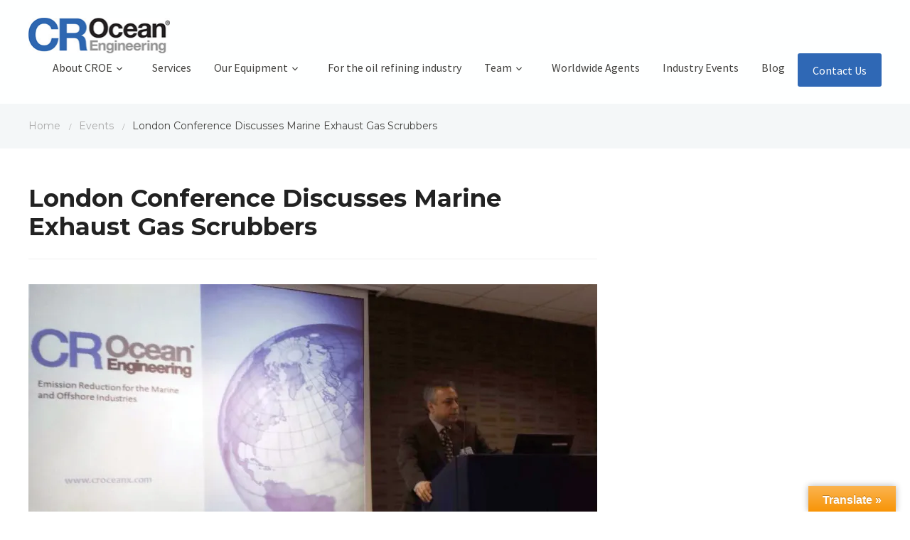

--- FILE ---
content_type: text/html; charset=UTF-8
request_url: https://www.croceanx.com/events/london-conference/
body_size: 16628
content:

<!DOCTYPE html>
<html xmlns="http://www.w3.org/1999/xhtml" lang="en">
<meta name="google-site-verification" content="uAVR1CrI-cqEV0Z2zECxAxP5LzXm5zUzGUisFupM3cc" />



	<head>
		<meta http-equiv="Content-Type" content="text/html; charset=UTF-8" />
		<meta http-equiv="X-UA-Compatible" content="IE=edge,chrome=1">
		<meta name="viewport" content="width=device-width, initial-scale=1.0" />

		<link rel="pingback" href="https://www.croceanx.com/xmlrpc.php" />

		<link href='https://fonts.googleapis.com/css?family=Montserrat:400,700|Source+Sans+Pro:400,600,700&subset=latin,greek,cyrillic' rel='stylesheet' type='text/css'>

		<meta name='robots' content='index, follow, max-image-preview:large, max-snippet:-1, max-video-preview:-1' />

	<!-- This site is optimized with the Yoast SEO plugin v26.5 - https://yoast.com/wordpress/plugins/seo/ -->
	<title>London presentation of CROE Marine Exhaust Gas Scrubbers</title>
	<meta name="description" content="Marine Exhaust Gas Scrubbers, state-of-the-art technology for MARPOL compliance, presented by Nick Cuonforto, from CROE" />
	<link rel="canonical" href="https://www.croceanx.com/events/london-conference/" />
	<meta property="og:locale" content="en_US" />
	<meta property="og:type" content="article" />
	<meta property="og:title" content="London presentation of CROE Marine Exhaust Gas Scrubbers" />
	<meta property="og:description" content="Marine Exhaust Gas Scrubbers, state-of-the-art technology for MARPOL compliance, presented by Nick Cuonforto, from CROE" />
	<meta property="og:url" content="https://www.croceanx.com/events/london-conference/" />
	<meta property="og:site_name" content="CR Ocean Engineering" />
	<meta property="article:publisher" content="https://www.facebook.com/pages/CR-Ocean-Engineering/1544120579154033" />
	<meta property="article:modified_time" content="2015-09-06T14:30:08+00:00" />
	<meta property="og:image" content="https://croceanx.com/wp-content/uploads/2014/02/Nick_Presenting1.jpg" />
	<meta name="twitter:card" content="summary_large_image" />
	<meta name="twitter:site" content="@croceanx" />
	<script type="application/ld+json" class="yoast-schema-graph">{"@context":"https://schema.org","@graph":[{"@type":"WebPage","@id":"https://www.croceanx.com/events/london-conference/","url":"https://www.croceanx.com/events/london-conference/","name":"London presentation of CROE Marine Exhaust Gas Scrubbers","isPartOf":{"@id":"https://www.croceanx.com/#website"},"primaryImageOfPage":{"@id":"https://www.croceanx.com/events/london-conference/#primaryimage"},"image":{"@id":"https://www.croceanx.com/events/london-conference/#primaryimage"},"thumbnailUrl":"https://croceanx.com/wp-content/uploads/2014/02/Nick_Presenting1.jpg","datePublished":"2014-02-20T14:39:51+00:00","dateModified":"2015-09-06T14:30:08+00:00","description":"Marine Exhaust Gas Scrubbers, state-of-the-art technology for MARPOL compliance, presented by Nick Cuonforto, from CROE","breadcrumb":{"@id":"https://www.croceanx.com/events/london-conference/#breadcrumb"},"inLanguage":"en","potentialAction":[{"@type":"ReadAction","target":["https://www.croceanx.com/events/london-conference/"]}]},{"@type":"ImageObject","inLanguage":"en","@id":"https://www.croceanx.com/events/london-conference/#primaryimage","url":"https://croceanx.com/wp-content/uploads/2014/02/Nick_Presenting1.jpg","contentUrl":"https://croceanx.com/wp-content/uploads/2014/02/Nick_Presenting1.jpg"},{"@type":"BreadcrumbList","@id":"https://www.croceanx.com/events/london-conference/#breadcrumb","itemListElement":[{"@type":"ListItem","position":1,"name":"Home","item":"https://www.croceanx.com/"},{"@type":"ListItem","position":2,"name":"Events","item":"https://www.croceanx.com/events/"},{"@type":"ListItem","position":3,"name":"London Conference Discusses Marine Exhaust Gas Scrubbers"}]},{"@type":"WebSite","@id":"https://www.croceanx.com/#website","url":"https://www.croceanx.com/","name":"CR Ocean Engineering","description":"","potentialAction":[{"@type":"SearchAction","target":{"@type":"EntryPoint","urlTemplate":"https://www.croceanx.com/?s={search_term_string}"},"query-input":{"@type":"PropertyValueSpecification","valueRequired":true,"valueName":"search_term_string"}}],"inLanguage":"en"}]}</script>
	<!-- / Yoast SEO plugin. -->


<link rel='dns-prefetch' href='//translate.google.com' />
<link rel='dns-prefetch' href='//secure.gravatar.com' />
<link rel='dns-prefetch' href='//ws.sharethis.com' />
<link rel='dns-prefetch' href='//stats.wp.com' />
<link rel='dns-prefetch' href='//fonts.googleapis.com' />
<link rel='dns-prefetch' href='//v0.wordpress.com' />
<link rel='preconnect' href='//i0.wp.com' />
<link rel='preconnect' href='//c0.wp.com' />
<link rel="alternate" type="application/rss+xml" title="CR Ocean Engineering &raquo; Feed" href="https://www.croceanx.com/feed/" />
<link rel="alternate" type="application/rss+xml" title="CR Ocean Engineering &raquo; Comments Feed" href="https://www.croceanx.com/comments/feed/" />
<link rel="alternate" title="oEmbed (JSON)" type="application/json+oembed" href="https://www.croceanx.com/wp-json/oembed/1.0/embed?url=https%3A%2F%2Fwww.croceanx.com%2Fevents%2Flondon-conference%2F" />
<link rel="alternate" title="oEmbed (XML)" type="text/xml+oembed" href="https://www.croceanx.com/wp-json/oembed/1.0/embed?url=https%3A%2F%2Fwww.croceanx.com%2Fevents%2Flondon-conference%2F&#038;format=xml" />
<style id='wp-img-auto-sizes-contain-inline-css' type='text/css'>
img:is([sizes=auto i],[sizes^="auto," i]){contain-intrinsic-size:3000px 1500px}
/*# sourceURL=wp-img-auto-sizes-contain-inline-css */
</style>
<link rel='stylesheet' id='embedpress-css-css' href='https://www.croceanx.com/wp-content/plugins/embedpress/assets/css/embedpress.css?ver=1765464477' type='text/css' media='all' />
<link rel='stylesheet' id='embedpress-blocks-style-css' href='https://www.croceanx.com/wp-content/plugins/embedpress/assets/css/blocks.build.css?ver=1765464477' type='text/css' media='all' />
<style id='wp-emoji-styles-inline-css' type='text/css'>

	img.wp-smiley, img.emoji {
		display: inline !important;
		border: none !important;
		box-shadow: none !important;
		height: 1em !important;
		width: 1em !important;
		margin: 0 0.07em !important;
		vertical-align: -0.1em !important;
		background: none !important;
		padding: 0 !important;
	}
/*# sourceURL=wp-emoji-styles-inline-css */
</style>
<style id='wp-block-library-inline-css' type='text/css'>
:root{--wp-block-synced-color:#7a00df;--wp-block-synced-color--rgb:122,0,223;--wp-bound-block-color:var(--wp-block-synced-color);--wp-editor-canvas-background:#ddd;--wp-admin-theme-color:#007cba;--wp-admin-theme-color--rgb:0,124,186;--wp-admin-theme-color-darker-10:#006ba1;--wp-admin-theme-color-darker-10--rgb:0,107,160.5;--wp-admin-theme-color-darker-20:#005a87;--wp-admin-theme-color-darker-20--rgb:0,90,135;--wp-admin-border-width-focus:2px}@media (min-resolution:192dpi){:root{--wp-admin-border-width-focus:1.5px}}.wp-element-button{cursor:pointer}:root .has-very-light-gray-background-color{background-color:#eee}:root .has-very-dark-gray-background-color{background-color:#313131}:root .has-very-light-gray-color{color:#eee}:root .has-very-dark-gray-color{color:#313131}:root .has-vivid-green-cyan-to-vivid-cyan-blue-gradient-background{background:linear-gradient(135deg,#00d084,#0693e3)}:root .has-purple-crush-gradient-background{background:linear-gradient(135deg,#34e2e4,#4721fb 50%,#ab1dfe)}:root .has-hazy-dawn-gradient-background{background:linear-gradient(135deg,#faaca8,#dad0ec)}:root .has-subdued-olive-gradient-background{background:linear-gradient(135deg,#fafae1,#67a671)}:root .has-atomic-cream-gradient-background{background:linear-gradient(135deg,#fdd79a,#004a59)}:root .has-nightshade-gradient-background{background:linear-gradient(135deg,#330968,#31cdcf)}:root .has-midnight-gradient-background{background:linear-gradient(135deg,#020381,#2874fc)}:root{--wp--preset--font-size--normal:16px;--wp--preset--font-size--huge:42px}.has-regular-font-size{font-size:1em}.has-larger-font-size{font-size:2.625em}.has-normal-font-size{font-size:var(--wp--preset--font-size--normal)}.has-huge-font-size{font-size:var(--wp--preset--font-size--huge)}:root .has-text-align-center{text-align:center}:root .has-text-align-left{text-align:left}:root .has-text-align-right{text-align:right}.has-fit-text{white-space:nowrap!important}#end-resizable-editor-section{display:none}.aligncenter{clear:both}.items-justified-left{justify-content:flex-start}.items-justified-center{justify-content:center}.items-justified-right{justify-content:flex-end}.items-justified-space-between{justify-content:space-between}.screen-reader-text{word-wrap:normal!important;border:0;clip-path:inset(50%);height:1px;margin:-1px;overflow:hidden;padding:0;position:absolute;width:1px}.screen-reader-text:focus{background-color:#ddd;clip-path:none;color:#444;display:block;font-size:1em;height:auto;left:5px;line-height:normal;padding:15px 23px 14px;text-decoration:none;top:5px;width:auto;z-index:100000}html :where(.has-border-color){border-style:solid}html :where([style*=border-top-color]){border-top-style:solid}html :where([style*=border-right-color]){border-right-style:solid}html :where([style*=border-bottom-color]){border-bottom-style:solid}html :where([style*=border-left-color]){border-left-style:solid}html :where([style*=border-width]){border-style:solid}html :where([style*=border-top-width]){border-top-style:solid}html :where([style*=border-right-width]){border-right-style:solid}html :where([style*=border-bottom-width]){border-bottom-style:solid}html :where([style*=border-left-width]){border-left-style:solid}html :where(img[class*=wp-image-]){height:auto;max-width:100%}:where(figure){margin:0 0 1em}html :where(.is-position-sticky){--wp-admin--admin-bar--position-offset:var(--wp-admin--admin-bar--height,0px)}@media screen and (max-width:600px){html :where(.is-position-sticky){--wp-admin--admin-bar--position-offset:0px}}

/*# sourceURL=wp-block-library-inline-css */
</style><style id='global-styles-inline-css' type='text/css'>
:root{--wp--preset--aspect-ratio--square: 1;--wp--preset--aspect-ratio--4-3: 4/3;--wp--preset--aspect-ratio--3-4: 3/4;--wp--preset--aspect-ratio--3-2: 3/2;--wp--preset--aspect-ratio--2-3: 2/3;--wp--preset--aspect-ratio--16-9: 16/9;--wp--preset--aspect-ratio--9-16: 9/16;--wp--preset--color--black: #000000;--wp--preset--color--cyan-bluish-gray: #abb8c3;--wp--preset--color--white: #ffffff;--wp--preset--color--pale-pink: #f78da7;--wp--preset--color--vivid-red: #cf2e2e;--wp--preset--color--luminous-vivid-orange: #ff6900;--wp--preset--color--luminous-vivid-amber: #fcb900;--wp--preset--color--light-green-cyan: #7bdcb5;--wp--preset--color--vivid-green-cyan: #00d084;--wp--preset--color--pale-cyan-blue: #8ed1fc;--wp--preset--color--vivid-cyan-blue: #0693e3;--wp--preset--color--vivid-purple: #9b51e0;--wp--preset--gradient--vivid-cyan-blue-to-vivid-purple: linear-gradient(135deg,rgb(6,147,227) 0%,rgb(155,81,224) 100%);--wp--preset--gradient--light-green-cyan-to-vivid-green-cyan: linear-gradient(135deg,rgb(122,220,180) 0%,rgb(0,208,130) 100%);--wp--preset--gradient--luminous-vivid-amber-to-luminous-vivid-orange: linear-gradient(135deg,rgb(252,185,0) 0%,rgb(255,105,0) 100%);--wp--preset--gradient--luminous-vivid-orange-to-vivid-red: linear-gradient(135deg,rgb(255,105,0) 0%,rgb(207,46,46) 100%);--wp--preset--gradient--very-light-gray-to-cyan-bluish-gray: linear-gradient(135deg,rgb(238,238,238) 0%,rgb(169,184,195) 100%);--wp--preset--gradient--cool-to-warm-spectrum: linear-gradient(135deg,rgb(74,234,220) 0%,rgb(151,120,209) 20%,rgb(207,42,186) 40%,rgb(238,44,130) 60%,rgb(251,105,98) 80%,rgb(254,248,76) 100%);--wp--preset--gradient--blush-light-purple: linear-gradient(135deg,rgb(255,206,236) 0%,rgb(152,150,240) 100%);--wp--preset--gradient--blush-bordeaux: linear-gradient(135deg,rgb(254,205,165) 0%,rgb(254,45,45) 50%,rgb(107,0,62) 100%);--wp--preset--gradient--luminous-dusk: linear-gradient(135deg,rgb(255,203,112) 0%,rgb(199,81,192) 50%,rgb(65,88,208) 100%);--wp--preset--gradient--pale-ocean: linear-gradient(135deg,rgb(255,245,203) 0%,rgb(182,227,212) 50%,rgb(51,167,181) 100%);--wp--preset--gradient--electric-grass: linear-gradient(135deg,rgb(202,248,128) 0%,rgb(113,206,126) 100%);--wp--preset--gradient--midnight: linear-gradient(135deg,rgb(2,3,129) 0%,rgb(40,116,252) 100%);--wp--preset--font-size--small: 13px;--wp--preset--font-size--medium: 20px;--wp--preset--font-size--large: 36px;--wp--preset--font-size--x-large: 42px;--wp--preset--spacing--20: 0.44rem;--wp--preset--spacing--30: 0.67rem;--wp--preset--spacing--40: 1rem;--wp--preset--spacing--50: 1.5rem;--wp--preset--spacing--60: 2.25rem;--wp--preset--spacing--70: 3.38rem;--wp--preset--spacing--80: 5.06rem;--wp--preset--shadow--natural: 6px 6px 9px rgba(0, 0, 0, 0.2);--wp--preset--shadow--deep: 12px 12px 50px rgba(0, 0, 0, 0.4);--wp--preset--shadow--sharp: 6px 6px 0px rgba(0, 0, 0, 0.2);--wp--preset--shadow--outlined: 6px 6px 0px -3px rgb(255, 255, 255), 6px 6px rgb(0, 0, 0);--wp--preset--shadow--crisp: 6px 6px 0px rgb(0, 0, 0);}:where(.is-layout-flex){gap: 0.5em;}:where(.is-layout-grid){gap: 0.5em;}body .is-layout-flex{display: flex;}.is-layout-flex{flex-wrap: wrap;align-items: center;}.is-layout-flex > :is(*, div){margin: 0;}body .is-layout-grid{display: grid;}.is-layout-grid > :is(*, div){margin: 0;}:where(.wp-block-columns.is-layout-flex){gap: 2em;}:where(.wp-block-columns.is-layout-grid){gap: 2em;}:where(.wp-block-post-template.is-layout-flex){gap: 1.25em;}:where(.wp-block-post-template.is-layout-grid){gap: 1.25em;}.has-black-color{color: var(--wp--preset--color--black) !important;}.has-cyan-bluish-gray-color{color: var(--wp--preset--color--cyan-bluish-gray) !important;}.has-white-color{color: var(--wp--preset--color--white) !important;}.has-pale-pink-color{color: var(--wp--preset--color--pale-pink) !important;}.has-vivid-red-color{color: var(--wp--preset--color--vivid-red) !important;}.has-luminous-vivid-orange-color{color: var(--wp--preset--color--luminous-vivid-orange) !important;}.has-luminous-vivid-amber-color{color: var(--wp--preset--color--luminous-vivid-amber) !important;}.has-light-green-cyan-color{color: var(--wp--preset--color--light-green-cyan) !important;}.has-vivid-green-cyan-color{color: var(--wp--preset--color--vivid-green-cyan) !important;}.has-pale-cyan-blue-color{color: var(--wp--preset--color--pale-cyan-blue) !important;}.has-vivid-cyan-blue-color{color: var(--wp--preset--color--vivid-cyan-blue) !important;}.has-vivid-purple-color{color: var(--wp--preset--color--vivid-purple) !important;}.has-black-background-color{background-color: var(--wp--preset--color--black) !important;}.has-cyan-bluish-gray-background-color{background-color: var(--wp--preset--color--cyan-bluish-gray) !important;}.has-white-background-color{background-color: var(--wp--preset--color--white) !important;}.has-pale-pink-background-color{background-color: var(--wp--preset--color--pale-pink) !important;}.has-vivid-red-background-color{background-color: var(--wp--preset--color--vivid-red) !important;}.has-luminous-vivid-orange-background-color{background-color: var(--wp--preset--color--luminous-vivid-orange) !important;}.has-luminous-vivid-amber-background-color{background-color: var(--wp--preset--color--luminous-vivid-amber) !important;}.has-light-green-cyan-background-color{background-color: var(--wp--preset--color--light-green-cyan) !important;}.has-vivid-green-cyan-background-color{background-color: var(--wp--preset--color--vivid-green-cyan) !important;}.has-pale-cyan-blue-background-color{background-color: var(--wp--preset--color--pale-cyan-blue) !important;}.has-vivid-cyan-blue-background-color{background-color: var(--wp--preset--color--vivid-cyan-blue) !important;}.has-vivid-purple-background-color{background-color: var(--wp--preset--color--vivid-purple) !important;}.has-black-border-color{border-color: var(--wp--preset--color--black) !important;}.has-cyan-bluish-gray-border-color{border-color: var(--wp--preset--color--cyan-bluish-gray) !important;}.has-white-border-color{border-color: var(--wp--preset--color--white) !important;}.has-pale-pink-border-color{border-color: var(--wp--preset--color--pale-pink) !important;}.has-vivid-red-border-color{border-color: var(--wp--preset--color--vivid-red) !important;}.has-luminous-vivid-orange-border-color{border-color: var(--wp--preset--color--luminous-vivid-orange) !important;}.has-luminous-vivid-amber-border-color{border-color: var(--wp--preset--color--luminous-vivid-amber) !important;}.has-light-green-cyan-border-color{border-color: var(--wp--preset--color--light-green-cyan) !important;}.has-vivid-green-cyan-border-color{border-color: var(--wp--preset--color--vivid-green-cyan) !important;}.has-pale-cyan-blue-border-color{border-color: var(--wp--preset--color--pale-cyan-blue) !important;}.has-vivid-cyan-blue-border-color{border-color: var(--wp--preset--color--vivid-cyan-blue) !important;}.has-vivid-purple-border-color{border-color: var(--wp--preset--color--vivid-purple) !important;}.has-vivid-cyan-blue-to-vivid-purple-gradient-background{background: var(--wp--preset--gradient--vivid-cyan-blue-to-vivid-purple) !important;}.has-light-green-cyan-to-vivid-green-cyan-gradient-background{background: var(--wp--preset--gradient--light-green-cyan-to-vivid-green-cyan) !important;}.has-luminous-vivid-amber-to-luminous-vivid-orange-gradient-background{background: var(--wp--preset--gradient--luminous-vivid-amber-to-luminous-vivid-orange) !important;}.has-luminous-vivid-orange-to-vivid-red-gradient-background{background: var(--wp--preset--gradient--luminous-vivid-orange-to-vivid-red) !important;}.has-very-light-gray-to-cyan-bluish-gray-gradient-background{background: var(--wp--preset--gradient--very-light-gray-to-cyan-bluish-gray) !important;}.has-cool-to-warm-spectrum-gradient-background{background: var(--wp--preset--gradient--cool-to-warm-spectrum) !important;}.has-blush-light-purple-gradient-background{background: var(--wp--preset--gradient--blush-light-purple) !important;}.has-blush-bordeaux-gradient-background{background: var(--wp--preset--gradient--blush-bordeaux) !important;}.has-luminous-dusk-gradient-background{background: var(--wp--preset--gradient--luminous-dusk) !important;}.has-pale-ocean-gradient-background{background: var(--wp--preset--gradient--pale-ocean) !important;}.has-electric-grass-gradient-background{background: var(--wp--preset--gradient--electric-grass) !important;}.has-midnight-gradient-background{background: var(--wp--preset--gradient--midnight) !important;}.has-small-font-size{font-size: var(--wp--preset--font-size--small) !important;}.has-medium-font-size{font-size: var(--wp--preset--font-size--medium) !important;}.has-large-font-size{font-size: var(--wp--preset--font-size--large) !important;}.has-x-large-font-size{font-size: var(--wp--preset--font-size--x-large) !important;}
/*# sourceURL=global-styles-inline-css */
</style>

<style id='classic-theme-styles-inline-css' type='text/css'>
/*! This file is auto-generated */
.wp-block-button__link{color:#fff;background-color:#32373c;border-radius:9999px;box-shadow:none;text-decoration:none;padding:calc(.667em + 2px) calc(1.333em + 2px);font-size:1.125em}.wp-block-file__button{background:#32373c;color:#fff;text-decoration:none}
/*# sourceURL=/wp-includes/css/classic-themes.min.css */
</style>
<link rel='stylesheet' id='google-language-translator-css' href='https://www.croceanx.com/wp-content/plugins/google-language-translator/css/style.css?ver=6.0.20' type='text/css' media='' />
<link rel='stylesheet' id='glt-toolbar-styles-css' href='https://www.croceanx.com/wp-content/plugins/google-language-translator/css/toolbar.css?ver=6.0.20' type='text/css' media='' />
<link rel='stylesheet' id='page-list-style-css' href='https://www.croceanx.com/wp-content/plugins/page-list/css/page-list.css?ver=5.9' type='text/css' media='all' />
<link rel='stylesheet' id='wpz-shortcodes-css' href='https://www.croceanx.com/wp-content/themes/wpzoom-diamond/functions/wpzoom/assets/css/shortcodes.css?ver=dc37899d2e9bc8eb864dfe95b2b33a4c' type='text/css' media='all' />
<link rel='stylesheet' id='zoom-font-awesome-css' href='https://www.croceanx.com/wp-content/themes/wpzoom-diamond/functions/wpzoom/assets/css/font-awesome.min.css?ver=dc37899d2e9bc8eb864dfe95b2b33a4c' type='text/css' media='all' />
<link rel='stylesheet' id='diamond-google-fonts-css' href='//fonts.googleapis.com/css?family=Source+Sans+Pro%3Aregular%2Citalic%2C700%7CMontserrat%3Aregular%2C700%26subset%3Dlatin%2C&#038;ver=dc37899d2e9bc8eb864dfe95b2b33a4c' type='text/css' media='all' />
<link rel='stylesheet' id='diamond-style-css' href='https://www.croceanx.com/wp-content/themes/wpzoom-diamond/style.css?ver=dc37899d2e9bc8eb864dfe95b2b33a4c' type='text/css' media='all' />
<link rel='stylesheet' id='dashicons-css' href='https://c0.wp.com/c/6.9/wp-includes/css/dashicons.min.css' type='text/css' media='all' />
<link rel='stylesheet' id='media-queries-css' href='https://www.croceanx.com/wp-content/themes/wpzoom-diamond/css/media-queries.css?ver=dc37899d2e9bc8eb864dfe95b2b33a4c' type='text/css' media='all' />
<link rel='stylesheet' id='wpzoom-social-icons-socicon-css' href='https://www.croceanx.com/wp-content/plugins/social-icons-widget-by-wpzoom/assets/css/wpzoom-socicon.css?ver=1765464506' type='text/css' media='all' />
<link rel='stylesheet' id='wpzoom-social-icons-genericons-css' href='https://www.croceanx.com/wp-content/plugins/social-icons-widget-by-wpzoom/assets/css/genericons.css?ver=1765464506' type='text/css' media='all' />
<link rel='stylesheet' id='wpzoom-social-icons-academicons-css' href='https://www.croceanx.com/wp-content/plugins/social-icons-widget-by-wpzoom/assets/css/academicons.min.css?ver=1765464506' type='text/css' media='all' />
<link rel='stylesheet' id='wpzoom-social-icons-font-awesome-3-css' href='https://www.croceanx.com/wp-content/plugins/social-icons-widget-by-wpzoom/assets/css/font-awesome-3.min.css?ver=1765464506' type='text/css' media='all' />
<link rel='stylesheet' id='wpzoom-social-icons-styles-css' href='https://www.croceanx.com/wp-content/plugins/social-icons-widget-by-wpzoom/assets/css/wpzoom-social-icons-styles.css?ver=1765464506' type='text/css' media='all' />
<link rel='stylesheet' id='wzslider-css' href='https://www.croceanx.com/wp-content/themes/wpzoom-diamond/functions/wpzoom/assets/css/wzslider.css?ver=dc37899d2e9bc8eb864dfe95b2b33a4c' type='text/css' media='all' />
<link rel='stylesheet' id='wpzoom-custom-css' href='https://www.croceanx.com/wp-content/themes/wpzoom-diamond/custom.css?ver=dc37899d2e9bc8eb864dfe95b2b33a4c' type='text/css' media='all' />
<link rel='preload' as='font'  id='wpzoom-social-icons-font-academicons-woff2-css' href='https://www.croceanx.com/wp-content/plugins/social-icons-widget-by-wpzoom/assets/font/academicons.woff2?v=1.9.2'  type='font/woff2' crossorigin />
<link rel='preload' as='font'  id='wpzoom-social-icons-font-fontawesome-3-woff2-css' href='https://www.croceanx.com/wp-content/plugins/social-icons-widget-by-wpzoom/assets/font/fontawesome-webfont.woff2?v=4.7.0'  type='font/woff2' crossorigin />
<link rel='preload' as='font'  id='wpzoom-social-icons-font-genericons-woff-css' href='https://www.croceanx.com/wp-content/plugins/social-icons-widget-by-wpzoom/assets/font/Genericons.woff'  type='font/woff' crossorigin />
<link rel='preload' as='font'  id='wpzoom-social-icons-font-socicon-woff2-css' href='https://www.croceanx.com/wp-content/plugins/social-icons-widget-by-wpzoom/assets/font/socicon.woff2?v=4.5.3'  type='font/woff2' crossorigin />
<link rel='stylesheet' id='call-now-button-modern-style-css' href='https://www.croceanx.com/wp-content/plugins/call-now-button/resources/style/modern.css?ver=1.5.5' type='text/css' media='all' />
<script type="text/javascript" src="https://c0.wp.com/c/6.9/wp-includes/js/jquery/jquery.min.js" id="jquery-core-js"></script>
<script type="text/javascript" src="https://c0.wp.com/c/6.9/wp-includes/js/jquery/jquery-migrate.min.js" id="jquery-migrate-js"></script>
<script type="text/javascript" src="https://www.croceanx.com/wp-content/themes/wpzoom-diamond/js/fitvids.js?ver=dc37899d2e9bc8eb864dfe95b2b33a4c" id="fitvids-js"></script>
<script id='st_insights_js' type="text/javascript" src="https://ws.sharethis.com/button/st_insights.js?publisher=eba0f3ba-f9ab-408c-bc68-c28af5afe749&amp;product=feather&amp;ver=1763083527" id="feather-sharethis-js"></script>
<link rel="https://api.w.org/" href="https://www.croceanx.com/wp-json/" /><link rel="alternate" title="JSON" type="application/json" href="https://www.croceanx.com/wp-json/wp/v2/pages/394" /><link rel="EditURI" type="application/rsd+xml" title="RSD" href="https://www.croceanx.com/xmlrpc.php?rsd" />

<link rel='shortlink' href='https://wp.me/P48Z3c-6m' />
<meta name="generator" content="Redux 4.5.9" /><style>#google_language_translator{width:auto!important;}div.skiptranslate.goog-te-gadget{display:inline!important;}.goog-tooltip{display: none!important;}.goog-tooltip:hover{display: none!important;}.goog-text-highlight{background-color:transparent!important;border:none!important;box-shadow:none!important;}#flags{display:none;}#google_language_translator{color:transparent;}body{top:0px!important;}#goog-gt-{display:none!important;}font font{background-color:transparent!important;box-shadow:none!important;position:initial!important;}</style>	<style>img#wpstats{display:none}</style>
		<!-- WPZOOM Theme / Framework -->
<meta name="generator" content="Diamond 1.1.5" />
<meta name="generator" content="WPZOOM Framework 1.7.9" />
        <link rel="icon" href="https://croceanx.com/wp-content/uploads/2016/11/FAVICON.png"/>
    
<style type="text/css"></style>
<style>
.synved-social-resolution-single {
display: inline-block;
}
.synved-social-resolution-normal {
display: inline-block;
}
.synved-social-resolution-hidef {
display: none;
}

@media only screen and (min--moz-device-pixel-ratio: 2),
only screen and (-o-min-device-pixel-ratio: 2/1),
only screen and (-webkit-min-device-pixel-ratio: 2),
only screen and (min-device-pixel-ratio: 2),
only screen and (min-resolution: 2dppx),
only screen and (min-resolution: 192dpi) {
	.synved-social-resolution-normal {
	display: none;
	}
	.synved-social-resolution-hidef {
	display: inline-block;
	}
}
</style>		<style type="text/css" id="wp-custom-css">
			/*
Welcome to Custom CSS!

To learn how this works, see http://wp.me/PEmnE-Bt
*/
.slides .item-overlay {
	background: none;
}

.zoom-social-icons-list li{
    display: inline-block
}
/* Custom  css for recent post */



@media only screen and (min-width: 768px) and (max-width:1199px){
    
    div#wpzoom-feature-posts-2 .feature-posts-list {
        display: flex;
        flex-wrap: wrap;
    }

    div#wpzoom-feature-posts-2 .feature-posts-list li {
      flex: 0 0 29%;
			margin-bottom: 20px;
    }

    div#wpzoom-feature-posts-2 .feature-posts-list li {
        display: flex;
        flex-flow: column;
        align-items: flex-start;
    }

    div#wpzoom-feature-posts-2 .feature-posts-list li:nth-child(4) {
        position: relative;
        margin-left: 20%;
    }
}


/*  */
@media only screen and (min-width: 576px) and (max-width:767px){
    
    div#wpzoom-feature-posts-2 .feature-posts-list {
        display: flex;
        flex-wrap: wrap;
    }

    div#wpzoom-feature-posts-2 .feature-posts-list li {
        flex: 0 0 45%;
    }

    div#wpzoom-feature-posts-2 .feature-posts-list li {
        display: flex;
        flex-flow: column;
        align-items: center;
    }

    div#wpzoom-feature-posts-2 .feature-posts-list li:last-child {
        position: relative;
        margin-left: 24%;
    }
}
/* Custom css for recent post */

#menu-item-7207 a {
    background-color: #2f68b5;
    color: #fff;
    padding: 15px 20px;
}

#menu-item-7207 a:hover {
    background-color: #5388cf;
} 


 		</style>
			<link rel='stylesheet' id='jetpack-swiper-library-css' href='https://c0.wp.com/p/jetpack/15.3.1/_inc/blocks/swiper.css' type='text/css' media='all' />
<link rel='stylesheet' id='jetpack-carousel-css' href='https://c0.wp.com/p/jetpack/15.3.1/modules/carousel/jetpack-carousel.css' type='text/css' media='all' />
</head>

	<body data-rsssl=1 class="wp-singular page-template-default page page-id-394 page-child parent-pageid-407 wp-theme-wpzoom-diamond fl-builder-lite-2-9-4-1 fl-no-js">

		<div id="header" class="header-inner-wrap">

			<div class="inner-wrap" >

				<div id="logo">
					
	                <a href="https://www.croceanx.com" title="">

	                    <img src="https://croceanx.com/wp-content/uploads/2016/12/ENLARGED-LOGO.jpg" alt="CR Ocean Engineering" width="199" height="50">
	                </a>

	                
									</div><!-- / #logo -->

				<button type="button" class="navbar-toggle" data-toggle="collapse" data-target="#menu">
					<span class="screen-reader-text">Toggle navigation</span>
					<span class="icon-bar"></span>
					<span class="icon-bar"></span>
					<span class="icon-bar"></span>
					<span class="icon-bar"></span>
				</button>

				<div id="menu">

					<ul id="mainmenu" class="dropdown"><li id="menu-item-767" class="menu-item menu-item-type-post_type menu-item-object-page menu-item-has-children menu-item-767"><a href="https://www.croceanx.com/about-us/">About CROE</a>
<ul class="sub-menu">
	<li id="menu-item-768" class="menu-item menu-item-type-post_type menu-item-object-page menu-item-768"><a href="https://www.croceanx.com/about-us/514-2/">North American and North Sea/Baltic Emission Control Areas (ECAs)</a></li>
	<li id="menu-item-5946" class="menu-item menu-item-type-post_type menu-item-object-page menu-item-5946"><a href="https://www.croceanx.com/cr-ocean-engineering-global-headquarters/">CR Ocean Engineering Global Headquarters</a></li>
	<li id="menu-item-6928" class="menu-item menu-item-type-custom menu-item-object-custom menu-item-has-children menu-item-6928"><a href="#">News</a>
	<ul class="sub-menu">
		<li id="menu-item-7263" class="menu-item menu-item-type-post_type menu-item-object-post menu-item-7263"><a href="https://www.croceanx.com/oceanking-cr-ocean-engineering-partnership-enhancing-sustainable-shipping-solutions/">OCEANKING &amp; CR Ocean Engineering Partnership: Enhancing Sustainable Shipping Solutions</a></li>
	</ul>
</li>
</ul>
</li>
<li id="menu-item-5296" class="menu-item menu-item-type-post_type menu-item-object-page menu-item-5296"><a href="https://www.croceanx.com/services/">Services</a></li>
<li id="menu-item-5270" class="menu-item menu-item-type-post_type menu-item-object-page menu-item-has-children menu-item-5270"><a href="https://www.croceanx.com/our-equipment/">Our Equipment</a>
<ul class="sub-menu">
	<li id="menu-item-5311" class="menu-item menu-item-type-post_type menu-item-object-post menu-item-5311"><a href="https://www.croceanx.com/animation-cr-ocean-engineering-in-line-exhaust-gas-cleaning-systems/">Animation</a></li>
	<li id="menu-item-5302" class="menu-item menu-item-type-post_type menu-item-object-page menu-item-5302"><a href="https://www.croceanx.com/cr-ocean-engineering-marine-exhaust-gas-scrubbers-marpol-compliance-without-high-fuel-prices/">CR Ocean Engineering Marine Exhaust Gas Scrubbers</a></li>
	<li id="menu-item-6125" class="menu-item menu-item-type-post_type menu-item-object-page menu-item-6125"><a href="https://www.croceanx.com/cr-ocean-engineering-leading-manufacturer-of-marine-scrubbers-leveraging-decades-experience/">CR Ocean Engineering: Leading Manufacturer of Marine Scrubbers Leveraging Decades Experience</a></li>
	<li id="menu-item-6304" class="menu-item menu-item-type-post_type menu-item-object-page menu-item-6304"><a href="https://www.croceanx.com/our-new-partner-oberlin-filter-maritime-scrubber-washwater-systems/">New Partner: Oberlin Filter Maritime Scrubber Washwater Systems Remove Dry Sludge from Scrubber Discharge Water Treatment</a></li>
</ul>
</li>
<li id="menu-item-7113" class="menu-item menu-item-type-post_type menu-item-object-page menu-item-7113"><a href="https://www.croceanx.com/refining-industry/">For the oil refining industry</a></li>
<li id="menu-item-760" class="menu-item menu-item-type-post_type menu-item-object-page menu-item-has-children menu-item-760"><a href="https://www.croceanx.com/team/">Team</a>
<ul class="sub-menu">
	<li id="menu-item-7674" class="menu-item menu-item-type-post_type menu-item-object-page menu-item-7674"><a href="https://www.croceanx.com/philip-e-reynolds-iii-chief-operations-officer-of-cr-ocean-engineering-llc/">Philip E. Reynolds Ill, Chief Operations Officer, CR Ocean Engineering, LLC.</a></li>
	<li id="menu-item-761" class="menu-item menu-item-type-post_type menu-item-object-page menu-item-761"><a href="https://www.croceanx.com/team/samuel-croll-iii-chief-executive-officer-of-cr-ocean-engineering-llc/">Samuel W. Croll, III, Chief Executive Officer, CR Ocean Engineering, LLC.</a></li>
	<li id="menu-item-5998" class="menu-item menu-item-type-post_type menu-item-object-page menu-item-5998"><a href="https://www.croceanx.com/philip-e-reynolds-executive-vice-president-and-chief-engineer/">Philip E. Reynolds, Executive Vice President and Chief Engineer</a></li>
	<li id="menu-item-763" class="menu-item menu-item-type-post_type menu-item-object-page menu-item-763"><a href="https://www.croceanx.com/team/nicholas-confuorto-senior-advisor-cr-ocean-engineering-llc/">Nicholas Confuorto, Senior Advisor</a></li>
	<li id="menu-item-5992" class="menu-item menu-item-type-post_type menu-item-object-page menu-item-5992"><a href="https://www.croceanx.com/team/christine-natale/">Christine Natale, Vice President-Accounting</a></li>
</ul>
</li>
<li id="menu-item-5405" class="menu-item menu-item-type-post_type menu-item-object-page menu-item-5405"><a href="https://www.croceanx.com/croe-worldwide-sales-agents/">Worldwide Agents</a></li>
<li id="menu-item-5476" class="menu-item menu-item-type-post_type menu-item-object-page menu-item-5476"><a href="https://www.croceanx.com/croe-industry-events/">Industry Events</a></li>
<li id="menu-item-6473" class="menu-item menu-item-type-post_type menu-item-object-page menu-item-6473"><a href="https://www.croceanx.com/blog/">Blog</a></li>
<li id="menu-item-7207" class="ss-nav-button menu-item menu-item-type-custom menu-item-object-custom menu-item-7207"><a href="https://www.croceanx.com/email-us/">Contact Us</a></li>
</ul>
				</div>

				<div class="clear"></div>

			</div><!-- / .inner-wrap-->
		</div><!-- / #header-->
<div class="breadcrumbs">

	<div class="inner-wrap">

 		<a href="https://www.croceanx.com">Home</a> <span class="separator"> / </span> <a href="https://www.croceanx.com/events/">Events</a> <span class="separator"> / </span> <span class="current">London Conference Discusses Marine Exhaust Gas Scrubbers</span>
	</div>

</div>

<div class="inner-wrap">

	<div id="content">


		
		<section id="main" role="main">

            
			
				<h1 class="entry-title">London Conference Discusses Marine Exhaust Gas Scrubbers</h1>

				<div class="entry">

					<p><a href="https://i0.wp.com/croceanx.com/wp-content/uploads/2014/02/Nick_Presenting1.jpg"><img data-recalc-dims="1" fetchpriority="high" decoding="async" data-attachment-id="415" data-permalink="https://www.croceanx.com/events/london-conference/nick_presenting-2/" data-orig-file="https://i0.wp.com/www.croceanx.com/wp-content/uploads/2014/02/Nick_Presenting1.jpg?fit=1159%2C707&amp;ssl=1" data-orig-size="1159,707" data-comments-opened="0" data-image-meta="{&quot;aperture&quot;:&quot;0&quot;,&quot;credit&quot;:&quot;&quot;,&quot;camera&quot;:&quot;&quot;,&quot;caption&quot;:&quot;&quot;,&quot;created_timestamp&quot;:&quot;0&quot;,&quot;copyright&quot;:&quot;&quot;,&quot;focal_length&quot;:&quot;0&quot;,&quot;iso&quot;:&quot;0&quot;,&quot;shutter_speed&quot;:&quot;0&quot;,&quot;title&quot;:&quot;&quot;,&quot;orientation&quot;:&quot;1&quot;}" data-image-title="Marine Exhaust Gas Scrubbers" data-image-description="" data-image-caption="" data-medium-file="https://i0.wp.com/www.croceanx.com/wp-content/uploads/2014/02/Nick_Presenting1.jpg?fit=300%2C183&amp;ssl=1" data-large-file="https://i0.wp.com/www.croceanx.com/wp-content/uploads/2014/02/Nick_Presenting1.jpg?fit=800%2C488&amp;ssl=1" class="alignleft size-full wp-image-415" src="https://i0.wp.com/croceanx.com/wp-content/uploads/2014/02/Nick_Presenting1.jpg?resize=800%2C488" alt="Nick_Presenting" width="800" height="488" srcset="https://i0.wp.com/www.croceanx.com/wp-content/uploads/2014/02/Nick_Presenting1.jpg?w=1159&amp;ssl=1 1159w, https://i0.wp.com/www.croceanx.com/wp-content/uploads/2014/02/Nick_Presenting1.jpg?resize=300%2C183&amp;ssl=1 300w, https://i0.wp.com/www.croceanx.com/wp-content/uploads/2014/02/Nick_Presenting1.jpg?resize=768%2C468&amp;ssl=1 768w, https://i0.wp.com/www.croceanx.com/wp-content/uploads/2014/02/Nick_Presenting1.jpg?resize=1024%2C625&amp;ssl=1 1024w, https://i0.wp.com/www.croceanx.com/wp-content/uploads/2014/02/Nick_Presenting1.jpg?resize=90%2C55&amp;ssl=1 90w, https://i0.wp.com/www.croceanx.com/wp-content/uploads/2014/02/Nick_Presenting1.jpg?resize=800%2C488&amp;ssl=1 800w, https://i0.wp.com/www.croceanx.com/wp-content/uploads/2014/02/Nick_Presenting1.jpg?resize=580%2C354&amp;ssl=1 580w" sizes="(max-width: 800px) 100vw, 800px" /></a></p>
<p>Nick Confuorto and the CR Ocean Engineering team presented at London’s Loyd Maritime Academy the money-saving Marine Exhaust Gas Scrubbers and technology that will help ship owners achieve full MARPOL compliance.</p>
<p><a href="https://i0.wp.com/croceanx.com/wp-content/uploads/2014/02/Practical-Guide-to-Scrubbers2.jpg"><img data-recalc-dims="1" decoding="async" data-attachment-id="398" data-permalink="https://www.croceanx.com/events/london-conference/practical-guide-to-scrubbers2/" data-orig-file="https://i0.wp.com/www.croceanx.com/wp-content/uploads/2014/02/Practical-Guide-to-Scrubbers2.jpg?fit=1120%2C628&amp;ssl=1" data-orig-size="1120,628" data-comments-opened="0" data-image-meta="{&quot;aperture&quot;:&quot;0&quot;,&quot;credit&quot;:&quot;&quot;,&quot;camera&quot;:&quot;&quot;,&quot;caption&quot;:&quot;&quot;,&quot;created_timestamp&quot;:&quot;0&quot;,&quot;copyright&quot;:&quot;&quot;,&quot;focal_length&quot;:&quot;0&quot;,&quot;iso&quot;:&quot;0&quot;,&quot;shutter_speed&quot;:&quot;0&quot;,&quot;title&quot;:&quot;&quot;,&quot;orientation&quot;:&quot;1&quot;}" data-image-title="Marine Exhaust Gas Scrubbers" data-image-description="" data-image-caption="" data-medium-file="https://i0.wp.com/www.croceanx.com/wp-content/uploads/2014/02/Practical-Guide-to-Scrubbers2.jpg?fit=300%2C168&amp;ssl=1" data-large-file="https://i0.wp.com/www.croceanx.com/wp-content/uploads/2014/02/Practical-Guide-to-Scrubbers2.jpg?fit=800%2C448&amp;ssl=1" class="alignleft size-thumbnail wp-image-398" src="https://i0.wp.com/croceanx.com/wp-content/uploads/2014/02/Practical-Guide-to-Scrubbers2-150x150.jpg?resize=150%2C150" alt="Marine Exhaust Gas Scrubbers" width="150" height="150" srcset="https://i0.wp.com/www.croceanx.com/wp-content/uploads/2014/02/Practical-Guide-to-Scrubbers2.jpg?resize=150%2C150&amp;ssl=1 150w, https://i0.wp.com/www.croceanx.com/wp-content/uploads/2014/02/Practical-Guide-to-Scrubbers2.jpg?resize=280%2C280&amp;ssl=1 280w, https://i0.wp.com/www.croceanx.com/wp-content/uploads/2014/02/Practical-Guide-to-Scrubbers2.jpg?zoom=3&amp;resize=150%2C150&amp;ssl=1 450w" sizes="(max-width: 150px) 100vw, 150px" /></a> <a href="https://i0.wp.com/croceanx.com/wp-content/uploads/2014/02/BannerDisplay.jpg"><img data-recalc-dims="1" decoding="async" data-attachment-id="396" data-permalink="https://www.croceanx.com/events/london-conference/bannerdisplay/" data-orig-file="https://i0.wp.com/www.croceanx.com/wp-content/uploads/2014/02/BannerDisplay.jpg?fit=720%2C1280&amp;ssl=1" data-orig-size="720,1280" data-comments-opened="0" data-image-meta="{&quot;aperture&quot;:&quot;0&quot;,&quot;credit&quot;:&quot;&quot;,&quot;camera&quot;:&quot;&quot;,&quot;caption&quot;:&quot;&quot;,&quot;created_timestamp&quot;:&quot;0&quot;,&quot;copyright&quot;:&quot;&quot;,&quot;focal_length&quot;:&quot;0&quot;,&quot;iso&quot;:&quot;0&quot;,&quot;shutter_speed&quot;:&quot;0&quot;,&quot;title&quot;:&quot;&quot;,&quot;orientation&quot;:&quot;1&quot;}" data-image-title="Marine Exhaust Gas Scrubbers" data-image-description="" data-image-caption="" data-medium-file="https://i0.wp.com/www.croceanx.com/wp-content/uploads/2014/02/BannerDisplay.jpg?fit=169%2C300&amp;ssl=1" data-large-file="https://i0.wp.com/www.croceanx.com/wp-content/uploads/2014/02/BannerDisplay.jpg?fit=576%2C1024&amp;ssl=1" class="alignleft size-thumbnail wp-image-396" src="https://i0.wp.com/croceanx.com/wp-content/uploads/2014/02/BannerDisplay-150x150.jpg?resize=150%2C150" alt="Marine Exhaust Gas Scrubbers" width="150" height="150" srcset="https://i0.wp.com/www.croceanx.com/wp-content/uploads/2014/02/BannerDisplay.jpg?resize=150%2C150&amp;ssl=1 150w, https://i0.wp.com/www.croceanx.com/wp-content/uploads/2014/02/BannerDisplay.jpg?resize=280%2C280&amp;ssl=1 280w, https://i0.wp.com/www.croceanx.com/wp-content/uploads/2014/02/BannerDisplay.jpg?zoom=3&amp;resize=150%2C150&amp;ssl=1 450w" sizes="(max-width: 150px) 100vw, 150px" /></a> <a href="https://i0.wp.com/croceanx.com/wp-content/uploads/2014/02/Nick_Presenting.jpg"><img data-recalc-dims="1" loading="lazy" decoding="async" data-attachment-id="397" data-permalink="https://www.croceanx.com/events/london-conference/nick_presenting/" data-orig-file="https://i0.wp.com/www.croceanx.com/wp-content/uploads/2014/02/Nick_Presenting.jpg?fit=1159%2C707&amp;ssl=1" data-orig-size="1159,707" data-comments-opened="0" data-image-meta="{&quot;aperture&quot;:&quot;0&quot;,&quot;credit&quot;:&quot;&quot;,&quot;camera&quot;:&quot;&quot;,&quot;caption&quot;:&quot;&quot;,&quot;created_timestamp&quot;:&quot;0&quot;,&quot;copyright&quot;:&quot;&quot;,&quot;focal_length&quot;:&quot;0&quot;,&quot;iso&quot;:&quot;0&quot;,&quot;shutter_speed&quot;:&quot;0&quot;,&quot;title&quot;:&quot;&quot;,&quot;orientation&quot;:&quot;1&quot;}" data-image-title="Marine Exhaust Gas Scrubbers" data-image-description="" data-image-caption="" data-medium-file="https://i0.wp.com/www.croceanx.com/wp-content/uploads/2014/02/Nick_Presenting.jpg?fit=300%2C183&amp;ssl=1" data-large-file="https://i0.wp.com/www.croceanx.com/wp-content/uploads/2014/02/Nick_Presenting.jpg?fit=800%2C488&amp;ssl=1" class="alignleft size-thumbnail wp-image-397" src="https://i0.wp.com/croceanx.com/wp-content/uploads/2014/02/Nick_Presenting-150x150.jpg?resize=150%2C150" alt="Marine Exhaust Gas Scrubbers" width="150" height="150" srcset="https://i0.wp.com/www.croceanx.com/wp-content/uploads/2014/02/Nick_Presenting.jpg?resize=150%2C150&amp;ssl=1 150w, https://i0.wp.com/www.croceanx.com/wp-content/uploads/2014/02/Nick_Presenting.jpg?resize=280%2C280&amp;ssl=1 280w, https://i0.wp.com/www.croceanx.com/wp-content/uploads/2014/02/Nick_Presenting.jpg?zoom=3&amp;resize=150%2C150&amp;ssl=1 450w" sizes="auto, (max-width: 150px) 100vw, 150px" /></a></p>

					<div class="clear">&nbsp;</div>

					
                    

				</div><!-- .entry -->

				

			
 			<div class="clear">&nbsp;</div>


		</section><!-- /#main -->

 		
            <div id="sidebar">

	
 	
 	
</div>
<div class="clear"></div>
        
	</div><!-- /#content -->

</div><!-- /.inner-wrap -->


	<div class="clear"></div>

	<div id="footer">

 		<div class="inner-wrap">

 			  				<div class="widgets widget-columns-4">

	  				
						<div class="column ">

							<div class="widget widget_nav_menu" id="nav_menu-2"><div class="menu-footer-2-container"><ul id="menu-footer-2" class="menu"><li id="menu-item-5304" class="menu-item menu-item-type-post_type menu-item-object-page menu-item-5304"><a href="https://www.croceanx.com/about-us-2/">About CR Ocean Engineering</a></li>
<li id="menu-item-5305" class="menu-item menu-item-type-post_type menu-item-object-page menu-item-5305"><a href="https://www.croceanx.com/services/">Our Services</a></li>
<li id="menu-item-5420" class="menu-item menu-item-type-post_type menu-item-object-post menu-item-5420"><a href="https://www.croceanx.com/animation-cr-ocean-engineering-in-line-exhaust-gas-cleaning-systems/">Animation: Our Scrubber</a></li>
<li id="menu-item-5307" class="menu-item menu-item-type-post_type menu-item-object-page menu-item-5307"><a href="https://www.croceanx.com/team/">The CROE Management Team</a></li>
<li id="menu-item-5406" class="menu-item menu-item-type-post_type menu-item-object-page menu-item-5406"><a href="https://www.croceanx.com/croe-worldwide-sales-agents/">CROE Worldwide Partners</a></li>
<li id="menu-item-5952" class="menu-item menu-item-type-post_type menu-item-object-page menu-item-5952"><a href="https://www.croceanx.com/cr-ocean-engineering-global-headquarters/">CR Ocean Engineering Global Headquarters</a></li>
</ul></div></div><div class="widget widget_categories" id="categories-3"><h3 class="title">Categories</h3><form action="https://www.croceanx.com" method="get"><label class="screen-reader-text" for="cat">Categories</label><select  name='cat' id='cat' class='postform'>
	<option value='-1'>Select Category</option>
	<option class="level-0" value="24">CROE News</option>
	<option class="level-0" value="192">History</option>
	<option class="level-0" value="1">Maritime Emissions Controls</option>
	<option class="level-0" value="20">MARPOL Challenges</option>
	<option class="level-0" value="194">News History</option>
	<option class="level-0" value="21">Technology</option>
	<option class="level-0" value="22">Videos</option>
</select>
</form><script type="text/javascript">
/* <![CDATA[ */

( ( dropdownId ) => {
	const dropdown = document.getElementById( dropdownId );
	function onSelectChange() {
		setTimeout( () => {
			if ( 'escape' === dropdown.dataset.lastkey ) {
				return;
			}
			if ( dropdown.value && parseInt( dropdown.value ) > 0 && dropdown instanceof HTMLSelectElement ) {
				dropdown.parentElement.submit();
			}
		}, 250 );
	}
	function onKeyUp( event ) {
		if ( 'Escape' === event.key ) {
			dropdown.dataset.lastkey = 'escape';
		} else {
			delete dropdown.dataset.lastkey;
		}
	}
	function onClick() {
		delete dropdown.dataset.lastkey;
	}
	dropdown.addEventListener( 'keyup', onKeyUp );
	dropdown.addEventListener( 'click', onClick );
	dropdown.addEventListener( 'change', onSelectChange );
})( "cat" );

//# sourceURL=WP_Widget_Categories%3A%3Awidget
/* ]]> */
</script>
</div>
						</div><!-- .column -->

					
						<div class="column ">

							<div class="widget widget_media_image" id="media_image-16"><h3 class="title">ISO Certified</h3><img width="300" height="208" src="https://i0.wp.com/www.croceanx.com/wp-content/uploads/2019/07/US4436-01.jpg?fit=300%2C208&amp;ssl=1" class="image wp-image-5962  attachment-medium size-medium" alt="ISO Certified" style="max-width: 100%; height: auto;" decoding="async" loading="lazy" srcset="https://i0.wp.com/www.croceanx.com/wp-content/uploads/2019/07/US4436-01.jpg?w=2126&amp;ssl=1 2126w, https://i0.wp.com/www.croceanx.com/wp-content/uploads/2019/07/US4436-01.jpg?resize=300%2C208&amp;ssl=1 300w, https://i0.wp.com/www.croceanx.com/wp-content/uploads/2019/07/US4436-01.jpg?resize=768%2C534&amp;ssl=1 768w, https://i0.wp.com/www.croceanx.com/wp-content/uploads/2019/07/US4436-01.jpg?resize=1024%2C711&amp;ssl=1 1024w, https://i0.wp.com/www.croceanx.com/wp-content/uploads/2019/07/US4436-01.jpg?resize=79%2C55&amp;ssl=1 79w, https://i0.wp.com/www.croceanx.com/wp-content/uploads/2019/07/US4436-01.jpg?resize=1600%2C1112&amp;ssl=1 1600w, https://i0.wp.com/www.croceanx.com/wp-content/uploads/2019/07/US4436-01.jpg?resize=800%2C556&amp;ssl=1 800w, https://i0.wp.com/www.croceanx.com/wp-content/uploads/2019/07/US4436-01.jpg?resize=580%2C403&amp;ssl=1 580w" sizes="auto, (max-width: 300px) 100vw, 300px" data-attachment-id="5962" data-permalink="https://www.croceanx.com/us4436-01/" data-orig-file="https://i0.wp.com/www.croceanx.com/wp-content/uploads/2019/07/US4436-01.jpg?fit=2126%2C1477&amp;ssl=1" data-orig-size="2126,1477" data-comments-opened="0" data-image-meta="{&quot;aperture&quot;:&quot;0&quot;,&quot;credit&quot;:&quot;&quot;,&quot;camera&quot;:&quot;&quot;,&quot;caption&quot;:&quot;&quot;,&quot;created_timestamp&quot;:&quot;0&quot;,&quot;copyright&quot;:&quot;&quot;,&quot;focal_length&quot;:&quot;0&quot;,&quot;iso&quot;:&quot;0&quot;,&quot;shutter_speed&quot;:&quot;0&quot;,&quot;title&quot;:&quot;&quot;,&quot;orientation&quot;:&quot;0&quot;}" data-image-title="US4436-01" data-image-description="" data-image-caption="" data-medium-file="https://i0.wp.com/www.croceanx.com/wp-content/uploads/2019/07/US4436-01.jpg?fit=300%2C208&amp;ssl=1" data-large-file="https://i0.wp.com/www.croceanx.com/wp-content/uploads/2019/07/US4436-01.jpg?fit=800%2C555&amp;ssl=1" /></div>
						</div><!-- .column -->

					
						<div class="column ">

							<div class="widget_text widget widget_custom_html" id="custom_html-3"><div class="textwidget custom-html-widget"><strong>CR Ocean Engineering</strong> develops In-Line, U-Type, and Side-Entry exhaust gas emissions cleaning systems, also known as scrubbers, that help ship owners meet MARPOL Annex VI compliance requirements without the expense of low-sulphur fuel. Our roots go back to 1917. Should you need more information, simply 
<a href="mailto:PReynoldsIII@croceanx.com" target="_blank" style="color:#003366; font-weight:bold; text-decoration:none; transition:color 0.3s ease, text-decoration 0.3s ease;">email us.</a>

<style>
a[href^="mailto:"]:hover {
  color: #0099cc; /* cambia a azul más claro al pasar el cursor */
  text-decoration: underline;
}
</style>
</div></div><div class="widget zoom-social-icons-widget" id="zoom-social-icons-widget-3">
		
<ul class="zoom-social-icons-list zoom-social-icons-list--with-canvas zoom-social-icons-list--rounded zoom-social-icons-list--align-left">

		
				<li class="zoom-social_icons-list__item">
		<a class="zoom-social_icons-list__link" href="https://www.facebook.com/CR-Ocean-Engineering-1544120579154033/" target="_blank" title="" >
									
			
						<span class="zoom-social_icons-list-span social-icon socicon socicon-facebook" data-hover-rule="background-color" data-hover-color="#3b5998" style="background-color : #3b5998; font-size: 18px; padding:8px" ></span>
			
						<span class="zoom-social_icons-list__label"></span>
					</a>
	</li>

	
				<li class="zoom-social_icons-list__item">
		<a class="zoom-social_icons-list__link" href="https://twitter.com/@croceanx" target="_blank" title="" >
									
			
						<span class="zoom-social_icons-list-span social-icon socicon socicon-twitter" data-hover-rule="background-color" data-hover-color="#55acee" style="background-color : #55acee; font-size: 18px; padding:8px" ></span>
			
						<span class="zoom-social_icons-list__label"></span>
					</a>
	</li>

	
				<li class="zoom-social_icons-list__item">
		<a class="zoom-social_icons-list__link" href="https://www.linkedin.com/company/cr-ocean-engineering-llc?trk=company_logo" target="_blank" title="" >
									
			
						<span class="zoom-social_icons-list-span social-icon socicon socicon-linkedin" data-hover-rule="background-color" data-hover-color="#3371b7" style="background-color : #3371b7; font-size: 18px; padding:8px" ></span>
			
						<span class="zoom-social_icons-list__label"></span>
					</a>
	</li>

	
				<li class="zoom-social_icons-list__item">
		<a class="zoom-social_icons-list__link" href="mailto:nconfuorto@croceanx.com" target="_blank" title="" >
									
			
						<span class="zoom-social_icons-list-span social-icon socicon socicon-mail" data-hover-rule="background-color" data-hover-color="#000000" style="background-color : #000000; font-size: 18px; padding:8px" ></span>
			
						<span class="zoom-social_icons-list__label"></span>
					</a>
	</li>

	
</ul>

		</div>
						</div><!-- .column -->

					
						<div class="column last">

							<div class="widget_text widget widget_custom_html" id="custom_html-2"><div class="textwidget custom-html-widget"><iframe src="https://www.google.com/maps/embed?pb=!1m18!1m12!1m3!1d3018.21618472031!2d-74.45717042116391!3d40.84517717941887!2m3!1f0!2f0!3f0!3m2!1i1024!2i768!4f13.1!3m3!1m2!1s0x89c3a775ce1da9e9%3A0x88bb3059e3a3df88!2s6+Campus+Dr%2C+Parsippany%2C+NJ+07054!5e0!3m2!1sen!2sus!4v1476737308438" width="250" height="200" frameborder="0" style="border:0" allowfullscreen></iframe><br>

CR Ocean Engineering<br>
6 Campus Dr Parsippany, NJ 07054<br>
Contact: 
<a href="mailto:PReynoldsIII@croceanx.com" target="_blank" style="color:#003366; font-weight:bold; text-decoration:none; transition:color 0.3s ease, text-decoration 0.3s ease;">
PReynoldsIII@croceanx.com
</a><br>
tel. +1 (973) 455-0005, ext. 153<br>

<style>
a[href^="mailto:"]:hover {
  color: #0099cc; /* azul claro al pasar el cursor */
  text-decoration: underline;
}
</style>
</div></div><div class="widget widget_search" id="search-5"><form method="get" id="searchform" action="https://www.croceanx.com/">
    <fieldset>
        <input type="text" onblur="if (this.value == '') {this.value = 'Search';}" onfocus="if (this.value == 'Search') {this.value = '';}" value="Search" name="s" id="s" />
        <input type="submit" id="searchsubmit" value="Search" />
    </fieldset>
</form>
</div>
						</div><!-- .column -->

					
  				<div class="cleaner">&nbsp;</div>
				</div>
 			

			

			<div class="cleaner">&nbsp;</div>

		</div><!-- / .inner-wrap -->
	</div><!-- / #footer -->

<script type="text/javascript">
jQuery(document).ready(function($) {

	 	$("#slider").flexslider({
 		controlNav: true,
		directionNav: true,
		animationLoop: true,
   		animation: "slide",
		useCSS: true,
		smoothHeight: false,
		touch: true,
		slideshow: true,
		slideshowSpeed:10000,		pauseOnAction: true,
 		start: wpz_sliderTextAnimate,
 		before: wpz_sliderTextAnimate
 	});
	$('#slider .slides h3').css({'margin-top':0,'opacity':0});
	$('#slider .slides .excerpt').css({'opacity':0});
	
});
</script>

<script type="speculationrules">
{"prefetch":[{"source":"document","where":{"and":[{"href_matches":"/*"},{"not":{"href_matches":["/wp-*.php","/wp-admin/*","/wp-content/uploads/*","/wp-content/*","/wp-content/plugins/*","/wp-content/themes/wpzoom-diamond/*","/*\\?(.+)"]}},{"not":{"selector_matches":"a[rel~=\"nofollow\"]"}},{"not":{"selector_matches":".no-prefetch, .no-prefetch a"}}]},"eagerness":"conservative"}]}
</script>
<div id="glt-translate-trigger"><span class="notranslate">Translate &raquo;</span></div><div id="glt-toolbar"></div><div id="flags" style="display:none" class="size18"><ul id="sortable" class="ui-sortable"><li id="English"><a href="#" title="English" class="nturl notranslate en flag English"></a></li></ul></div><div id='glt-footer'><div id="google_language_translator" class="default-language-en"></div></div><script>function GoogleLanguageTranslatorInit() { new google.translate.TranslateElement({pageLanguage: 'en', includedLanguages:'en', autoDisplay: false}, 'google_language_translator');}</script><!-- Call Now Button 1.5.5 (https://callnowbutton.com) [renderer:modern]-->
<a aria-label="Call Now Button" href="tel:1-973-455-0005" id="callnowbutton" class="call-now-button  cnb-zoom-100  cnb-zindex-10  cnb-single cnb-right cnb-displaymode cnb-displaymode-mobile-only" style="background-image:url([data-uri]); background-color:#009900;" onclick='return gtag_report_conversion("tel:1-973-455-0005");'><span>Call Now Button</span></a><script>(function($){$(document).ready(function(){});})(jQuery);</script>		<div id="jp-carousel-loading-overlay">
			<div id="jp-carousel-loading-wrapper">
				<span id="jp-carousel-library-loading">&nbsp;</span>
			</div>
		</div>
		<div class="jp-carousel-overlay" style="display: none;">

		<div class="jp-carousel-container">
			<!-- The Carousel Swiper -->
			<div
				class="jp-carousel-wrap swiper jp-carousel-swiper-container jp-carousel-transitions"
				itemscope
				itemtype="https://schema.org/ImageGallery">
				<div class="jp-carousel swiper-wrapper"></div>
				<div class="jp-swiper-button-prev swiper-button-prev">
					<svg width="25" height="24" viewBox="0 0 25 24" fill="none" xmlns="http://www.w3.org/2000/svg">
						<mask id="maskPrev" mask-type="alpha" maskUnits="userSpaceOnUse" x="8" y="6" width="9" height="12">
							<path d="M16.2072 16.59L11.6496 12L16.2072 7.41L14.8041 6L8.8335 12L14.8041 18L16.2072 16.59Z" fill="white"/>
						</mask>
						<g mask="url(#maskPrev)">
							<rect x="0.579102" width="23.8823" height="24" fill="#FFFFFF"/>
						</g>
					</svg>
				</div>
				<div class="jp-swiper-button-next swiper-button-next">
					<svg width="25" height="24" viewBox="0 0 25 24" fill="none" xmlns="http://www.w3.org/2000/svg">
						<mask id="maskNext" mask-type="alpha" maskUnits="userSpaceOnUse" x="8" y="6" width="8" height="12">
							<path d="M8.59814 16.59L13.1557 12L8.59814 7.41L10.0012 6L15.9718 12L10.0012 18L8.59814 16.59Z" fill="white"/>
						</mask>
						<g mask="url(#maskNext)">
							<rect x="0.34375" width="23.8822" height="24" fill="#FFFFFF"/>
						</g>
					</svg>
				</div>
			</div>
			<!-- The main close buton -->
			<div class="jp-carousel-close-hint">
				<svg width="25" height="24" viewBox="0 0 25 24" fill="none" xmlns="http://www.w3.org/2000/svg">
					<mask id="maskClose" mask-type="alpha" maskUnits="userSpaceOnUse" x="5" y="5" width="15" height="14">
						<path d="M19.3166 6.41L17.9135 5L12.3509 10.59L6.78834 5L5.38525 6.41L10.9478 12L5.38525 17.59L6.78834 19L12.3509 13.41L17.9135 19L19.3166 17.59L13.754 12L19.3166 6.41Z" fill="white"/>
					</mask>
					<g mask="url(#maskClose)">
						<rect x="0.409668" width="23.8823" height="24" fill="#FFFFFF"/>
					</g>
				</svg>
			</div>
			<!-- Image info, comments and meta -->
			<div class="jp-carousel-info">
				<div class="jp-carousel-info-footer">
					<div class="jp-carousel-pagination-container">
						<div class="jp-swiper-pagination swiper-pagination"></div>
						<div class="jp-carousel-pagination"></div>
					</div>
					<div class="jp-carousel-photo-title-container">
						<h2 class="jp-carousel-photo-caption"></h2>
					</div>
					<div class="jp-carousel-photo-icons-container">
						<a href="#" class="jp-carousel-icon-btn jp-carousel-icon-info" aria-label="Toggle photo metadata visibility">
							<span class="jp-carousel-icon">
								<svg width="25" height="24" viewBox="0 0 25 24" fill="none" xmlns="http://www.w3.org/2000/svg">
									<mask id="maskInfo" mask-type="alpha" maskUnits="userSpaceOnUse" x="2" y="2" width="21" height="20">
										<path fill-rule="evenodd" clip-rule="evenodd" d="M12.7537 2C7.26076 2 2.80273 6.48 2.80273 12C2.80273 17.52 7.26076 22 12.7537 22C18.2466 22 22.7046 17.52 22.7046 12C22.7046 6.48 18.2466 2 12.7537 2ZM11.7586 7V9H13.7488V7H11.7586ZM11.7586 11V17H13.7488V11H11.7586ZM4.79292 12C4.79292 16.41 8.36531 20 12.7537 20C17.142 20 20.7144 16.41 20.7144 12C20.7144 7.59 17.142 4 12.7537 4C8.36531 4 4.79292 7.59 4.79292 12Z" fill="white"/>
									</mask>
									<g mask="url(#maskInfo)">
										<rect x="0.8125" width="23.8823" height="24" fill="#FFFFFF"/>
									</g>
								</svg>
							</span>
						</a>
												<a href="#" class="jp-carousel-icon-btn jp-carousel-icon-comments" aria-label="Toggle photo comments visibility">
							<span class="jp-carousel-icon">
								<svg width="25" height="24" viewBox="0 0 25 24" fill="none" xmlns="http://www.w3.org/2000/svg">
									<mask id="maskComments" mask-type="alpha" maskUnits="userSpaceOnUse" x="2" y="2" width="21" height="20">
										<path fill-rule="evenodd" clip-rule="evenodd" d="M4.3271 2H20.2486C21.3432 2 22.2388 2.9 22.2388 4V16C22.2388 17.1 21.3432 18 20.2486 18H6.31729L2.33691 22V4C2.33691 2.9 3.2325 2 4.3271 2ZM6.31729 16H20.2486V4H4.3271V18L6.31729 16Z" fill="white"/>
									</mask>
									<g mask="url(#maskComments)">
										<rect x="0.34668" width="23.8823" height="24" fill="#FFFFFF"/>
									</g>
								</svg>

								<span class="jp-carousel-has-comments-indicator" aria-label="This image has comments."></span>
							</span>
						</a>
											</div>
				</div>
				<div class="jp-carousel-info-extra">
					<div class="jp-carousel-info-content-wrapper">
						<div class="jp-carousel-photo-title-container">
							<h2 class="jp-carousel-photo-title"></h2>
						</div>
						<div class="jp-carousel-comments-wrapper">
															<div id="jp-carousel-comments-loading">
									<span>Loading Comments...</span>
								</div>
								<div class="jp-carousel-comments"></div>
								<div id="jp-carousel-comment-form-container">
									<span id="jp-carousel-comment-form-spinner">&nbsp;</span>
									<div id="jp-carousel-comment-post-results"></div>
																														<form id="jp-carousel-comment-form">
												<label for="jp-carousel-comment-form-comment-field" class="screen-reader-text">Write a Comment...</label>
												<textarea
													name="comment"
													class="jp-carousel-comment-form-field jp-carousel-comment-form-textarea"
													id="jp-carousel-comment-form-comment-field"
													placeholder="Write a Comment..."
												></textarea>
												<div id="jp-carousel-comment-form-submit-and-info-wrapper">
													<div id="jp-carousel-comment-form-commenting-as">
																													<fieldset>
																<label for="jp-carousel-comment-form-email-field">Email</label>
																<input type="text" name="email" class="jp-carousel-comment-form-field jp-carousel-comment-form-text-field" id="jp-carousel-comment-form-email-field" />
															</fieldset>
															<fieldset>
																<label for="jp-carousel-comment-form-author-field">Name</label>
																<input type="text" name="author" class="jp-carousel-comment-form-field jp-carousel-comment-form-text-field" id="jp-carousel-comment-form-author-field" />
															</fieldset>
															<fieldset>
																<label for="jp-carousel-comment-form-url-field">Website</label>
																<input type="text" name="url" class="jp-carousel-comment-form-field jp-carousel-comment-form-text-field" id="jp-carousel-comment-form-url-field" />
															</fieldset>
																											</div>
													<input
														type="submit"
														name="submit"
														class="jp-carousel-comment-form-button"
														id="jp-carousel-comment-form-button-submit"
														value="Post Comment" />
												</div>
											</form>
																											</div>
													</div>
						<div class="jp-carousel-image-meta">
							<div class="jp-carousel-title-and-caption">
								<div class="jp-carousel-photo-info">
									<h3 class="jp-carousel-caption" itemprop="caption description"></h3>
								</div>

								<div class="jp-carousel-photo-description"></div>
							</div>
							<ul class="jp-carousel-image-exif" style="display: none;"></ul>
							<a class="jp-carousel-image-download" href="#" target="_blank" style="display: none;">
								<svg width="25" height="24" viewBox="0 0 25 24" fill="none" xmlns="http://www.w3.org/2000/svg">
									<mask id="mask0" mask-type="alpha" maskUnits="userSpaceOnUse" x="3" y="3" width="19" height="18">
										<path fill-rule="evenodd" clip-rule="evenodd" d="M5.84615 5V19H19.7775V12H21.7677V19C21.7677 20.1 20.8721 21 19.7775 21H5.84615C4.74159 21 3.85596 20.1 3.85596 19V5C3.85596 3.9 4.74159 3 5.84615 3H12.8118V5H5.84615ZM14.802 5V3H21.7677V10H19.7775V6.41L9.99569 16.24L8.59261 14.83L18.3744 5H14.802Z" fill="white"/>
									</mask>
									<g mask="url(#mask0)">
										<rect x="0.870605" width="23.8823" height="24" fill="#FFFFFF"/>
									</g>
								</svg>
								<span class="jp-carousel-download-text"></span>
							</a>
							<div class="jp-carousel-image-map" style="display: none;"></div>
						</div>
					</div>
				</div>
			</div>
		</div>

		</div>
		<script type="text/javascript" src="https://www.croceanx.com/wp-content/plugins/google-language-translator/js/scripts.js?ver=6.0.20" id="scripts-js"></script>
<script type="text/javascript" src="//translate.google.com/translate_a/element.js?cb=GoogleLanguageTranslatorInit" id="scripts-google-js"></script>
<script type="text/javascript" src="https://www.croceanx.com/wp-content/themes/wpzoom-diamond/js/superfish.min.js?ver=20150317" id="superfish-js"></script>
<script type="text/javascript" src="https://www.croceanx.com/wp-content/themes/wpzoom-diamond/js/headroom.js?ver=20140529" id="headroom-js"></script>
<script type="text/javascript" src="https://www.croceanx.com/wp-content/themes/wpzoom-diamond/js/flexslider.js?ver=20140529" id="flexslider-js"></script>
<script type="text/javascript" src="https://www.croceanx.com/wp-content/themes/wpzoom-diamond/js/functions.js?ver=20150317" id="diamond-script-js"></script>
<script type="text/javascript" src="https://www.croceanx.com/wp-content/plugins/social-icons-widget-by-wpzoom/assets/js/social-icons-widget-frontend.js?ver=1765464506" id="zoom-social-icons-widget-frontend-js"></script>
<script type="text/javascript" src="https://www.croceanx.com/wp-content/themes/wpzoom-diamond/functions/wpzoom/assets/js/galleria.js" id="galleria-js"></script>
<script type="text/javascript" src="https://www.croceanx.com/wp-content/themes/wpzoom-diamond/functions/wpzoom/assets/js/wzslider.js" id="wzslider-js"></script>
<script type="text/javascript" id="jetpack-stats-js-before">
/* <![CDATA[ */
_stq = window._stq || [];
_stq.push([ "view", JSON.parse("{\"v\":\"ext\",\"blog\":\"61246650\",\"post\":\"394\",\"tz\":\"-4\",\"srv\":\"www.croceanx.com\",\"j\":\"1:15.3.1\"}") ]);
_stq.push([ "clickTrackerInit", "61246650", "394" ]);
//# sourceURL=jetpack-stats-js-before
/* ]]> */
</script>
<script type="text/javascript" src="https://stats.wp.com/e-202604.js" id="jetpack-stats-js" defer="defer" data-wp-strategy="defer"></script>
<script type="text/javascript" id="jetpack-carousel-js-extra">
/* <![CDATA[ */
var jetpackSwiperLibraryPath = {"url":"https://www.croceanx.com/wp-content/plugins/jetpack/_inc/blocks/swiper.js"};
var jetpackCarouselStrings = {"widths":[370,700,1000,1200,1400,2000],"is_logged_in":"","lang":"en","ajaxurl":"https://www.croceanx.com/wp-admin/admin-ajax.php","nonce":"91a24f9112","display_exif":"1","display_comments":"1","single_image_gallery":"1","single_image_gallery_media_file":"","background_color":"black","comment":"Comment","post_comment":"Post Comment","write_comment":"Write a Comment...","loading_comments":"Loading Comments...","image_label":"Open image in full-screen.","download_original":"View full size \u003Cspan class=\"photo-size\"\u003E{0}\u003Cspan class=\"photo-size-times\"\u003E\u00d7\u003C/span\u003E{1}\u003C/span\u003E","no_comment_text":"Please be sure to submit some text with your comment.","no_comment_email":"Please provide an email address to comment.","no_comment_author":"Please provide your name to comment.","comment_post_error":"Sorry, but there was an error posting your comment. Please try again later.","comment_approved":"Your comment was approved.","comment_unapproved":"Your comment is in moderation.","camera":"Camera","aperture":"Aperture","shutter_speed":"Shutter Speed","focal_length":"Focal Length","copyright":"Copyright","comment_registration":"0","require_name_email":"0","login_url":"https://www.croceanx.com/wp-login.php?redirect_to=https%3A%2F%2Fwww.croceanx.com%2Fevents%2Flondon-conference%2F","blog_id":"1","meta_data":["camera","aperture","shutter_speed","focal_length","copyright"]};
//# sourceURL=jetpack-carousel-js-extra
/* ]]> */
</script>
<script type="text/javascript" src="https://c0.wp.com/p/jetpack/15.3.1/_inc/build/carousel/jetpack-carousel.min.js" id="jetpack-carousel-js"></script>
<script id="wp-emoji-settings" type="application/json">
{"baseUrl":"https://s.w.org/images/core/emoji/17.0.2/72x72/","ext":".png","svgUrl":"https://s.w.org/images/core/emoji/17.0.2/svg/","svgExt":".svg","source":{"concatemoji":"https://www.croceanx.com/wp-includes/js/wp-emoji-release.min.js?ver=dc37899d2e9bc8eb864dfe95b2b33a4c"}}
</script>
<script type="module">
/* <![CDATA[ */
/*! This file is auto-generated */
const a=JSON.parse(document.getElementById("wp-emoji-settings").textContent),o=(window._wpemojiSettings=a,"wpEmojiSettingsSupports"),s=["flag","emoji"];function i(e){try{var t={supportTests:e,timestamp:(new Date).valueOf()};sessionStorage.setItem(o,JSON.stringify(t))}catch(e){}}function c(e,t,n){e.clearRect(0,0,e.canvas.width,e.canvas.height),e.fillText(t,0,0);t=new Uint32Array(e.getImageData(0,0,e.canvas.width,e.canvas.height).data);e.clearRect(0,0,e.canvas.width,e.canvas.height),e.fillText(n,0,0);const a=new Uint32Array(e.getImageData(0,0,e.canvas.width,e.canvas.height).data);return t.every((e,t)=>e===a[t])}function p(e,t){e.clearRect(0,0,e.canvas.width,e.canvas.height),e.fillText(t,0,0);var n=e.getImageData(16,16,1,1);for(let e=0;e<n.data.length;e++)if(0!==n.data[e])return!1;return!0}function u(e,t,n,a){switch(t){case"flag":return n(e,"\ud83c\udff3\ufe0f\u200d\u26a7\ufe0f","\ud83c\udff3\ufe0f\u200b\u26a7\ufe0f")?!1:!n(e,"\ud83c\udde8\ud83c\uddf6","\ud83c\udde8\u200b\ud83c\uddf6")&&!n(e,"\ud83c\udff4\udb40\udc67\udb40\udc62\udb40\udc65\udb40\udc6e\udb40\udc67\udb40\udc7f","\ud83c\udff4\u200b\udb40\udc67\u200b\udb40\udc62\u200b\udb40\udc65\u200b\udb40\udc6e\u200b\udb40\udc67\u200b\udb40\udc7f");case"emoji":return!a(e,"\ud83e\u1fac8")}return!1}function f(e,t,n,a){let r;const o=(r="undefined"!=typeof WorkerGlobalScope&&self instanceof WorkerGlobalScope?new OffscreenCanvas(300,150):document.createElement("canvas")).getContext("2d",{willReadFrequently:!0}),s=(o.textBaseline="top",o.font="600 32px Arial",{});return e.forEach(e=>{s[e]=t(o,e,n,a)}),s}function r(e){var t=document.createElement("script");t.src=e,t.defer=!0,document.head.appendChild(t)}a.supports={everything:!0,everythingExceptFlag:!0},new Promise(t=>{let n=function(){try{var e=JSON.parse(sessionStorage.getItem(o));if("object"==typeof e&&"number"==typeof e.timestamp&&(new Date).valueOf()<e.timestamp+604800&&"object"==typeof e.supportTests)return e.supportTests}catch(e){}return null}();if(!n){if("undefined"!=typeof Worker&&"undefined"!=typeof OffscreenCanvas&&"undefined"!=typeof URL&&URL.createObjectURL&&"undefined"!=typeof Blob)try{var e="postMessage("+f.toString()+"("+[JSON.stringify(s),u.toString(),c.toString(),p.toString()].join(",")+"));",a=new Blob([e],{type:"text/javascript"});const r=new Worker(URL.createObjectURL(a),{name:"wpTestEmojiSupports"});return void(r.onmessage=e=>{i(n=e.data),r.terminate(),t(n)})}catch(e){}i(n=f(s,u,c,p))}t(n)}).then(e=>{for(const n in e)a.supports[n]=e[n],a.supports.everything=a.supports.everything&&a.supports[n],"flag"!==n&&(a.supports.everythingExceptFlag=a.supports.everythingExceptFlag&&a.supports[n]);var t;a.supports.everythingExceptFlag=a.supports.everythingExceptFlag&&!a.supports.flag,a.supports.everything||((t=a.source||{}).concatemoji?r(t.concatemoji):t.wpemoji&&t.twemoji&&(r(t.twemoji),r(t.wpemoji)))});
//# sourceURL=https://www.croceanx.com/wp-includes/js/wp-emoji-loader.min.js
/* ]]> */
</script>
</body>
</html>

--- FILE ---
content_type: text/css
request_url: https://www.croceanx.com/wp-content/themes/wpzoom-diamond/style.css?ver=dc37899d2e9bc8eb864dfe95b2b33a4c
body_size: 10878
content:
/*********************************************************************************************

Theme Name: Diamond
Theme URI: http://www.wpzoom.com/themes/diamond
Version: 1.1.5
Private: true
Author: WPZOOM
Author URI: http://www.wpzoom.com
Description: Diamond is a CMS theme with WooCommerce support and Directory Module. It comes packed with multiple page templates which allows to use the theme in various ways.
Tags: ecommerce, two-columns, three-columns, responsive, theme-options, directory.
License: GNU General Public License v2.0
License URI: http://www.gnu.org/licenses/gpl-2.0.html

The PHP code portions of this WPZOOM theme are subject to the GNU General Public
License, version 2. All images, cascading style sheets, and JavaScript elements are
released under the WPZOOM Proprietary Use License below.

**********************************************************************************************

WARNING! DO NOT EDIT THIS FILE!

To make it easy to update your theme, you should not edit the styles in this file. Instead use
the custom.css file to add your styles. You can copy a style from this file and paste it in
custom.css and it will override the style in this file.

**********************************************************************************************

1. Toolbox CSS
2. Global Styles
3. Header
4. Featured Slider
5. Homepage
6. Blog Posts
7. Single Posts
8. Comments
9. Sidebar & Widgets
10. Footer
11. WooCommerce


/*********************************************************************************************

1. Toolbox CSS

*********************************************************************************************/

/* Reset & General Styling */
article, aside, details, figcaption, figure, footer, header, hgroup, nav, section { display: block; }
html { font-size: 100%; overflow-y: scroll; -webkit-tap-highlight-color: rgba(0, 0, 0, 0); -webkit-text-size-adjust: 100%; -ms-text-size-adjust: 100%; }
abbr[title] { border-bottom: 1px dotted; }
b, strong { font-weight: bold; }
blockquote { margin: 1em 40px; }
dfn { font-style: italic; }
hr { border: 0; border-top: 1px solid #ccc; display: block; margin: 1em 0; padding: 0; }
mark { background: #ff0; color: #000; font-style: italic; font-weight: bold; }
pre, code, kbd, samp { font-family: monospace, monospace; font-size: 1em; _font-family: 'courier new', monospace; }
pre, code { white-space: pre; white-space: pre-wrap; word-wrap: break-word; }
q { quotes: none; }
q:before, q:after { content: ""; content: none; }
small { font-size: 85%; }
sub, sup { font-size: 75%; line-height: 0; position: relative; vertical-align: baseline; }
sup { top: -0.5em; }
sub { bottom: -0.25em; }
ul, ol { list-style-position: inside; margin: 0; padding: 0; }
ul ul, ol ol, ul ol, ol ul { margin: 0; }
dd { margin: 0 0 0 40px; }
img { border: 0; -ms-interpolation-mode: bicubic; vertical-align: middle; }
svg:not(:root) { overflow: hidden; }
figure, form { margin: 0; }
fieldset { border: 0; margin: 0; padding: 0; }
legend { border: 0; padding: 0; *margin-left: -7px; }
label { cursor: pointer; }
button, input, select, textarea { font-size: 100%; margin: 0; vertical-align: baseline; *vertical-align: middle; }
button, input { line-height: normal; *overflow: visible; }
table button, table input { *overflow: auto; }
button, input[type=button], input[type=reset], input[type=submit] { cursor: pointer; -webkit-appearance: button; }
input[type=checkbox], input[type=radio] { box-sizing: border-box; }
input[type=search] { -webkit-box-sizing: content-box; -moz-box-sizing: content-box; box-sizing: content-box; -webkit-appearance: textfield; }
input[type="search"]::-webkit-search-decoration { -webkit-appearance: none; }
button::-moz-focus-inner, input::-moz-focus-inner { border: 0; padding: 0; }
textarea { overflow: auto; resize: vertical; vertical-align: top; }
input:valid, textarea:valid {  }

table { border-collapse: collapse; border-spacing: 0; }
th { text-align: left; }
td { vertical-align: top; }


/* Smart clearfix */
.clear, .cleaner { clear: both; height: 0; overflow: hidden; }
.clearfix:before, .clearfix:after { content: ""; display: table; }
.clearfix:after { clear: both; }
.clearfix { zoom: 1; }

/* Headings */
h1,h2,h3,h4,h5,h6 {font-weight: normal; margin:0; padding:0; }
h1 a, h2 a, h3 a, h4 a, h5 a, h6 a {text-decoration:none; }
h1 a:hover, h2 a:hover, h3 a:hover, h4 a:hover, h5 a:hover, h6 a:hover {text-decoration:none;  }
h1 { font-size: 26px; }
h2 { font-size: 22px; }
h3 { font-size: 20px; }
h4 { font-size: 16px; }
h5 { font-size: 14px; }
h6 { font-size: 12px; }

/* Text Selection Color */
::-moz-selection { background: #08ceff; color: #fff; }
::selection { background: #08ceff; color: #fff; }


.floatleft { float: left; }
.floatright { float: right; }
.sticky, .bypostauthor {}

.aligncenter { display: block; clear:both; margin-left: auto; margin-right: auto; }
.alignleft { float: left; margin-right:15px; }
.alignright { float: right; margin-left:15px; }


/* Meta separator */
.separator {
    font-size: 10px;
    margin: 0 8px;
    font-weight: normal;
    color: #ECECEC;
}


/* Navigation */
.navigation { position: relative; text-align: center; margin: 0 0 50px; font-weight: normal; font-size: 14px; font-family: "Montserrat", sans-serif; }
.navigation a { padding: 5px 10px 0; color: #aaaaaa; display: inline-block; -webkit-transition: all .25s ease-in-out; -moz-transition: all .25s ease-in-out; -o-transition: all .25s ease-in-out; transition: all .25s ease-in-out; }
.navigation a:hover { color: #392e2e }
.navigation span.current { padding: 5px 10px 0; color: #392e2e; display: inline-block; }
.navigation span.pages { margin-right: 10px; display: none; }
.navigation .alignleft, .navigation .alignright { margin: 0 }
.navigation .prev, .navigation .next { position: absolute; padding: 3px 25px; border: 2px solid #ebf0f2; -moz-border-radius: 17px; -webkit-border-radius: 17px; border-radius: 17px; -webkit-transition: all .25s ease-in-out; -moz-transition: all .25s ease-in-out; -o-transition: all .25s ease-in-out; transition: all .25s ease-in-out; }
.navigation .prev:hover, .navigation .next:hover { color: #392e2e; border-color: #ccc; }
.navigation .prev { left: 0 }
.navigation .next { right: 0 }


/* Breadcrumbs */
.breadcrumbs { background: #F4F7F8; margin: 0; color: #aaa; font-family: "Montserrat", sans-serif; font-size: 14px; }
.breadcrumbs .inner-wrap { padding: 20px 0 }
.breadcrumbs a { color: #aaa }
.breadcrumbs a:hover { color: #42413e }
.breadcrumbs .current, .breadcrumbs .current a { color: #42413e }
.breadcrumbs .separator { color: #aaa }


/* Tabs Shortcode */
.shortcode-tabs { padding: 0 }
.shortcode-tabs ul.tab_titles { border: none; border-bottom: 2px solid #D4E1E5; background: #F4F7F8; float: none; height: 44px; padding: 8px 15px 0; }
.shortcode-tabs .tab { border: none; padding: 10px 0; }
.shortcode-tabs ul.tab_titles li.nav-tab { border: none; margin: 0 10px 0 0; }
.shortcode-tabs ul.tab_titles li.ui-state-active, .shortcode-tabs ul.tab_titles li.nav-tab:hover { background: #fff; border-bottom: 4px solid #fff; }
.shortcode-tabs ul.tab_titles li.nav-tab a { font-weight: normal; font-family: "Montserrat", sans-serif; text-transform: uppercase; padding: 10px 20px 14px; font-size: 14px; }
.shortcode-tabs ul.tab_titles li.ui-state-active a { color: #206ED1 }


/* Forms */
input, textarea { background: #fff; border: 1px solid #c6c6c6; -moz-border-radius: 2px; -webkit-border-radius: 2px; border-radius: 2px; color: #000; font-family: "Source Sans Pro", Helvetica, Arial, sans-serif; padding: 9px 8px; }
input:focus, textarea:focus { border-color: #999 }
button, input[type=button], input[type=reset], input[type=submit] { border: 1px solid rgba(0, 0, 0, .14); -moz-box-shadow: none; -webkit-box-shadow: none; box-shadow: none; background: #206ED1; font-weight: normal; -moz-border-radius: 2px; -webkit-border-radius: 2px; border-radius: 2px; color: #fff; font-size: 18px; padding: 11px 25px; margin: 0; text-align: center; display: inline; width: auto; -webkit-font-smoothing: antialiased; }
button:hover, input[type=button]:hover, input[type=reset]:hover, input[type=submit]:hover { cursor: pointer; -webkit-transition-duration: 0.2s; -moz-transition-duration: 0.2s; transition-duration: 0.2s; opacity: 0.9; }
input[type='submit']::-moz-focus-inner { border: 0; padding: 0; }
input#s { float: left; margin: 0 5px 0 0; }


/* ZOOM Builder */
.wpzlb-layout .wpzlb-inner-wrap, .wpzlb-layout .wrapped { margin: 0 auto; width: 1200px; padding: 0; border: none; }
.wpzlb-layout .wpzlb-group { -webkit-box-shadow: inset 0 1px 0 #F7F7F7, inset 0 -1px 0 #D8D8D8; box-shadow: inset 0 1px 0 #F7F7F7, inset 0 -1px 0 #D8D8D8; }

/* Effect used for headroom.js on narrow screen sizes to show up menu. */
@-webkit-keyframes scale-fade {
    0% { filter: alpha(opacity=0); -khtml-opacity: 0; -moz-opacity: 0; opacity: 0; -webkit-transform: scale(.8) rotateX(-40deg); -moz-transform: scale(.8) rotateX(-40deg); -ms-transform: scale(.8) rotateX(-40deg); -o-transform: scale(.8) rotateX(-40deg); transform: scale(.8) rotateX(-40deg); }
    50% { filter: alpha(opacity=100); -khtml-opacity: 1; -moz-opacity: 1; opacity: 1; }
    70% { -webkit-transform: scale(1.05) rotateX(); -moz-transform: scale(1.05) rotateX(); -ms-transform: scale(1.05) rotateX(); -o-transform: scale(1.05) rotateX(); transform: scale(1.05) rotateX(); }
    100% { -webkit-transform: scale(1) rotateX(); -moz-transform: scale(1) rotateX(); -ms-transform: scale(1) rotateX(); -o-transform: scale(1) rotateX(); transform: scale(1) rotateX(); }
}
@-moz-keyframes scale-fade {
    0% { filter: alpha(opacity=0); -khtml-opacity: 0; -moz-opacity: 0; opacity: 0; -webkit-transform: scale(.8) rotateX(-40deg); -moz-transform: scale(.8) rotateX(-40deg); -ms-transform: scale(.8) rotateX(-40deg); -o-transform: scale(.8) rotateX(-40deg); transform: scale(.8) rotateX(-40deg); }
    50% { filter: alpha(opacity=100); -khtml-opacity: 1; -moz-opacity: 1; opacity: 1; }
    70% { -webkit-transform: scale(1.05) rotateX(); -moz-transform: scale(1.05) rotateX(); -ms-transform: scale(1.05) rotateX(); -o-transform: scale(1.05) rotateX(); transform: scale(1.05) rotateX(); }
    100% { -webkit-transform: scale(1) rotateX(); -moz-transform: scale(1) rotateX(); -ms-transform: scale(1) rotateX(); -o-transform: scale(1) rotateX(); transform: scale(1) rotateX(); }
}
@-o-keyframes scale-fade {
    0% { filter: alpha(opacity=0); -khtml-opacity: 0; -moz-opacity: 0; opacity: 0; -webkit-transform: scale(.8) rotateX(-40deg); -moz-transform: scale(.8) rotateX(-40deg); -ms-transform: scale(.8) rotateX(-40deg); -o-transform: scale(.8) rotateX(-40deg); transform: scale(.8) rotateX(-40deg); }
    50% { filter: alpha(opacity=100); -khtml-opacity: 1; -moz-opacity: 1; opacity: 1; }
    70% { -webkit-transform: scale(1.05) rotateX(); -moz-transform: scale(1.05) rotateX(); -ms-transform: scale(1.05) rotateX(); -o-transform: scale(1.05) rotateX(); transform: scale(1.05) rotateX(); }
    100% { -webkit-transform: scale(1) rotateX(); -moz-transform: scale(1) rotateX(); -ms-transform: scale(1) rotateX(); -o-transform: scale(1) rotateX(); transform: scale(1) rotateX(); }
}
@keyframes scale-fade {
    0% { filter: alpha(opacity=0); -khtml-opacity: 0; -moz-opacity: 0; opacity: 0; -webkit-transform: scale(.8) rotateX(-40deg); -moz-transform: scale(.8) rotateX(-40deg); -ms-transform: scale(.8) rotateX(-40deg); -o-transform: scale(.8) rotateX(-40deg); transform: scale(.8) rotateX(-40deg); }
    50% { filter: alpha(opacity=100); -khtml-opacity: 1; -moz-opacity: 1; opacity: 1; }
    70% { -webkit-transform: scale(1.05) rotateX(); -moz-transform: scale(1.05) rotateX(); -ms-transform: scale(1.05) rotateX(); -o-transform: scale(1.05) rotateX(); transform: scale(1.05) rotateX(); }
    100% { -webkit-transform: scale(1) rotateX(); -moz-transform: scale(1) rotateX(); -ms-transform: scale(1) rotateX(); -o-transform: scale(1) rotateX(); transform: scale(1) rotateX(); }
}


/* Text meant only for screen readers. */
.screen-reader-text {
    clip: rect(1px, 1px, 1px, 1px);
    position: absolute !important;
    height: 1px;
    width: 1px;
    overflow: hidden;
}

.screen-reader-text:focus {
    background-color: #f1f1f1;
    border-radius: 3px;
    box-shadow: 0 0 2px 2px rgba(0, 0, 0, 0.6);
    clip: auto !important;
    color: #21759b;
    display: block;
    font-size: 14px;
    font-size: 0.875rem;
    font-weight: bold;
    height: auto;
    left: 5px;
    line-height: normal;
    padding: 15px 23px 14px;
    text-decoration: none;
    top: 5px;
    width: auto;
    z-index: 100000; /* Above WP toolbar. */
}

/*********************************************************************************************

2. Global Styles

*********************************************************************************************/

body {
    position: static;
    color: #5f5e5e;
    font-family: 'Source Sans Pro', sans-serif;
    font-size: 16px;
    line-height: 1.7;
    margin: 0;
    text-align: left;
    background: #fff;
    -webkit-font-smoothing: antialiased;
    -moz-osx-font-smoothing: grayscale;
}

body.noscroll {
    position: fixed;
    overflow: hidden;
}

/* Links */
a { border:none; color: #206ED1; outline:none;text-decoration:none;}
a:hover { color: #000;text-decoration:none;}

p {margin: 0 0 16px; }

/*********************************************************************************************

3. Header

*********************************************************************************************/


#header {
    padding: 25px 0 15px;
    background: rgba(255,255,255,0.9);
    z-index: 999;
}

#header.has-menu-overlay {
    background: rgba(255,255,255,1);
}

#logo {
    float:left;
}

#logo > a {
    display: block;
}

#logo * {
    line-height: normal;
}


#logo h1, #logo h1 a {
    color: #222;
    font-size: 30px;
    font-weight: bold;
}

#logo h1 a {
    margin-right: 15px;
}

#logo h1 a:hover {
    color: #42413e;
}

.inner-wrap {  margin: 0 auto;  width: 1200px; }


.headroom {
    width: 100%;
    position: fixed;
    top: 0;
    background: white;
    -webkit-transition: -webkit-transform .25s ease-in-out;
    -moz-transition: transform .25s ease-in-out;
    -o-transition: transform .25s ease-in-out;
    transition: transform .25s ease-in-out;

    box-sizing: border-box;
}

.headroom + div {
    padding-top: 88px;
}

.headroom--pinned {
    -webkit-transform: translateY(0);
    -ms-transform: translateY(0);
    transform: translateY(0)
}

.headroom--unpinned {
    -webkit-transform: translateY(-100%);
    -ms-transform: translateY(-100%);
    transform: translateY(-100%);
}

.headroom--not-top {
    -webkit-box-shadow: 0 1px 5px 2px rgba(0,0,0,0.1);
    box-shadow: 0 1px 5px 2px rgba(0,0,0,0.1);
}

/* Compatibility with WP admin bar */
.admin-bar .headroom {
    margin-top: 32px;

}
@media screen and (max-width: 782px) {
    .admin-bar #header { margin-top: 46px; }
    .headroom + div { padding-top: 105px; }
}
@media screen and (max-width: 600px) {
    .admin-bar #header.headroom--not-top { margin-top: 0; }
}

.headroom--not-top .site-description {
    display: none;
}

#menu {
    float: right;
    position:relative;
    z-index: 50;
}

#menu.menu-overlay {
    position: fixed;
    top: 0;
    left: 0;
    bottom: 0;
    right: 0;
    z-index: 800;
    overflow: hidden;
    max-height: none;
}

#menu.menu-overlay #mainmenu {
    max-height: 100%;
    position: absolute;
    top: 0;
    right: 0;
    bottom: 0;
    left: 0;
    overflow-y: scroll;
    margin: 0 auto;
    padding: 20px;
    -webkit-transform-origin: bottom center;
    -moz-transform-origin: bottom center;
    -o-transform-origin: bottom center;
    transform-origin: bottom center;
    -webkit-animation: scale-fade 300ms forwards cubic-bezier(.8, .02, .45, .91);
    -moz-animation: scale-fade 300ms forwards cubic-bezier(.8, .02, .45, .91);
    -ms-animation: scale-fade 300ms forwards cubic-bezier(.8, .02, .45, .91);
    -o-animation: scale-fade 300ms forwards cubic-bezier(.8, .02, .45, .91);
    animation: scale-fade 300ms forwards cubic-bezier(.8, .02, .45, .91);
}

.dropdown, .dropdown * { list-style: none; margin: 0; padding: 0; }
.dropdown { line-height: 1.0; }
.dropdown ul { background: #fff; -moz-border-radius: 0 3px 3px 3px; -webkit-border-radius: 0 3px 3px 3px; border-radius: 0 3px 3px 3px; margin: -1px 0; padding: 0px 0 13px; position: absolute; text-align: left; top: -999em; width: 190px; border: 1px solid transparent; }
.dropdown ul li { width: 100%; }
.dropdown li:hover { visibility: inherit; }
.dropdown li:hover ul { border-color: #efefef; }
.dropdown li { float: left; margin-right: 4px; position: relative; }
.dropdown li:last-child { margin-right: 0; }
.dropdown a { border-radius: 3px; color: #42413E; display: block;  font-weight: normal; padding: 11px 13px 26px; position: relative; text-decoration: none; border:1px solid transparent; border-bottom: none; }
.dropdown a.sf-with-ul:hover { border: 1px solid #efefef; border-bottom: none; -webkit-border-radius: 3px 3px 0 0; border-radius: 3px 3px 0 0; }
.dropdown li:hover a.sf-with-ul { background: #fff;  z-index: 100; border: 1px solid #efefef; border-bottom: none; -webkit-border-radius: 3px 3px 0 0; border-radius: 3px 3px 0 0; }
.dropdown li ul a.sf-with-ul { border: none !important; }
.dropdown a:hover {  color: #206ED1; }
.dropdown > li > a { -moz-transition: all 100ms; -webkit-transition: all 100ms; transition: all 100ms; }
.dropdown ul li a,
.dropdown li:hover  ul a { line-height: 1.5; padding-bottom: 4px; text-transform: none; }
/*.dropdown ul li a:hover { color: #206ED1; }*/
.dropdown li:hover ul,
.dropdown li.sfHover ul { left: 0; top: 55px; z-index: 99; }
ul.dropdown li:hover li ul,
ul.dropdown li.sfHover li ul { top: -999em; }
ul.dropdown li li:hover ul,
ul.dropdown li li.sfHover ul { left: 190px; top: 0; }
ul.dropdown li li:hover li ul,
ul.dropdown li li.sfHover li ul { top: -999em; }
ul.dropdown li li li:hover ul,
ul.dropdown li li li.sfHover ul { left: 190px; top: 0; }
.dropdown li:hover, .dropdown li.sfHover,
.dropdown a:focus, .dropdown a:hover, .dropdown a:active { outline: 0; }
.sf-with-ul:after { content: "\f347"; display: inline-block; -webkit-font-smoothing: antialiased; font: normal 12px/16px 'dashicons'; vertical-align: top; margin: 2px 8px 0 4px;  }
.dropdown ul .sf-with-ul:after { content: "\f345"; display: inline-block; -webkit-font-smoothing: antialiased; font: normal 12px/22px 'dashicons'; float: right; vertical-align: top; margin: 2px 8px 0 4px;  }
li.current-menu-item a,
li.current_page_item a,
li.current-menu-ancestor a,
li.current-menu-parent a,
li.current_page_parent  a { color: #206ED1; }

a.cart-button:before { content: "\f174"; display: inline-block; -webkit-font-smoothing: antialiased; font: normal 20px/16px 'dashicons'; vertical-align: top; margin: 0 8px 0 0; }
a.cart-button {  display: block; float:right; }

.navbar-toggle { height: 42px; width: 44px; display: none; position: relative; float: right; padding: 9px 10px; border: 1px solid #fff; border-radius: 4px; background: #206ed1; }
.navbar-toggle .icon-bar {  }

.navbar-toggle .icon-bar {
    display: block;
    width: 22px;
    height: 2px;

    position: absolute;

    background: #ffffff;
    border-radius: 1px;

    -webkit-transform: rotate(0deg);
       -moz-transform: rotate(0deg);
         -o-transform: rotate(0deg);
            transform: rotate(0deg);

    -webkit-transition: .25s ease-in-out;
       -moz-transition: .25s ease-in-out;
         -o-transition: .25s ease-in-out;
            transition: .25s ease-in-out;
}

.navbar-toggle .icon-bar:nth-child(2) { top: 10px; }
.navbar-toggle .icon-bar:nth-child(3) { top: 16px; }
.navbar-toggle .icon-bar:nth-child(4) { top: 22px; }
.navbar-toggle .icon-bar:nth-child(5) { top: 28px; }

.navbar-toggle.active .icon-bar:nth-child(2), .navbar-toggle.active .icon-bar:nth-child(5) { opacity: 0; }

.navbar-toggle.active .icon-bar:nth-child(3) {
    top: 18px;
    -webkit-transform: rotate(45deg);
       -moz-transform: rotate(45deg);
         -o-transform: rotate(45deg);
            transform: rotate(45deg);
}

.navbar-toggle.active .icon-bar:nth-child(4) {
    top: 18px;
    -webkit-transform: rotate(-45deg);
       -moz-transform: rotate(-45deg);
         -o-transform: rotate(-45deg);
            transform: rotate(-45deg);
}


/*********************************************************************************************

4. Featured Slider

*********************************************************************************************/

/* FlexSlider Necessary Styles */
.flex-container a:active,
.flexslider a:active,
.flex-container a:focus,
.flexslider a:focus  {outline: none;}
.slides,
.flex-control-nav,
.flex-direction-nav { list-style: none;margin: 0; padding: 0;}
.flexslider {margin: 0; padding: 0;}
.flexslider .slides > li {display: none; -webkit-backface-visibility: hidden;} /* Hide the slides before the JS is loaded. Avoids image jumping */
.flexslider .slides img {width: 100%; display: block;}
.flex-pauseplay span {text-transform: capitalize;}
.slides:after {content: "\0020"; display: block; clear: both; visibility: hidden; line-height: 0; height: 0;}
html[xmlns] .slides {display: block;}
* html .slides {height: 1%;}
.no-js .slides > li:first-child {display: block;}
.flexslider {  position: relative; zoom: 1; }
.flex-viewport { max-height: 2000px;  }
.loading .flex-viewport { max-height: 300px; }
.flexslider .slides { zoom: 1; }
.carousel li { margin-right: 5px; }

/* Homepage Slider */
#slider { height:600px; margin:0; overflow:hidden; position:relative; }
.page-slides > li, .slides > li { display: none; }
#slider .slides > li { background-color: white; overflow: hidden; position: relative; background-position: center center; background-repeat: no-repeat; background-size: cover; height: 600px; }
.slides .item-overlay { background: url('images/slider_overlay.png') repeat; position: absolute; width: 100%; height: 100%; top: 0; bottom: 0; }
.slides > li .li-wrap { margin: 0 auto; position: relative; width: 1200px; }
.slides > li h3 { color: #fff; display: inline-block; font-size: 62px; font-weight: bold; line-height: 1.1; margin-top: 130px; text-shadow: 0 0 9px rgba(0,0,0,.20); font-family: "Montserrat", sans-serif; font-weight: bold; -moz-transition: color 0.5s ease; -webkit-transition: color .5s ease; transition: color .5s ease; }
.slides > li .excerpt { color: #fff; display: inline-block; font-size: 20px; margin: 20px 0 0; max-width: 800px; -moz-transition: color 0.5s ease; -webkit-transition: color .5s ease; transition: color .5s ease; text-shadow: 0 0 4px rgba(0,0,0,.20); }
.slide_button { display: inline-block }
.slide_button a { color: #fff; display: block; font-family: "Montserrat", sans-serif;  text-align: center; font-size: 18px; text-decoration: none; margin: 25px 0 0; padding: 12px 30px; -webkit-border-radius: 2px; -moz-border-radius: 2px; border-radius: 2px; -moz-transition-duration: 200ms; -webkit-transition-duration: 200ms; transition-duration: 200ms; }
.slide_button a:hover { opacity: 0.9 }


/* Page Slider */
.page-slider { margin:0 0 25px; overflow:hidden; position:relative; }
.page-slides > li { overflow: hidden; position: relative; }
.page-slider-caption { background: url('images/directory_item_overlay.png') repeat-x; position: absolute; width: 100%; height: 100%; top: 0; left: 0; }
.page-slider-caption p { font-size: 20px; padding: 15px 20px 0; margin: 0; font-weight: bold; line-height: 1.3; color: #fff; text-align: right; }
.page-slider-caption p.description { font-size: 16px; padding: 10px 20px; font-weight: normal; line-height: 1.3; color: #fff; text-align: right; }
.page-slides > li img { max-width: 100%; height: auto; }
.full-width .page-slides > li img { width: 100%; }

/* Nav Dots */
.flex-control-nav { bottom: 5%; height: 30px; left: 0; pointer-events: none; position: absolute; text-align: center; width: 100%; z-index: 500; }
.flex-control-nav li { display: inline-block; height: 14px; margin: 8px; pointer-events: auto; position: relative; width: 14px; }
.flex-control-nav li a { border: 2px solid rgba(255, 255, 255, 0.5); border-radius: 50%; cursor: pointer; display: block; height: 100%; text-indent: -9999em; -moz-transition: all 0.2s; -ms-transition: all 0.2s; -o-transition: all 0.2s; -webkit-transition: all 0.2s; transition: all 0.2s; width: 100%; }
.flex-control-nav li a.flex-active, .flex-control-nav li a:hover { background: rgba(255,255,255,1) }
.flex-direction-nav { position: absolute; z-index: 510; top: 53%; width: 100%; list-style: none; padding: 0; }
.flex-direction-nav li a { position: absolute; top: 0; font-size: 0; text-indent: -2999px; display: block; width: 32px; height: 43px; cursor: pointer; opacity: 0.7; -moz-transition: all 100ms; -webkit-transition: all 100ms; transition: all 100ms; }
.flex-direction-nav li a.flex-prev { left: 1%; background: url('images/slider_arrows.png') no-repeat; }
.flex-direction-nav li a.flex-next { background: url('images/slider_arrows.png') no-repeat -33px 0; right: 1%; }
.flex-direction-nav li a:hover { opacity: 0.9 }



/*********************************************************************************************

5. Homepage

*********************************************************************************************/

/* Hompage (widgetized) Template */
.page-template-page-templatestemplate-home-widgetized-php .widget { margin: 0 0 50px }
.home_column_full { margin: 0 0 50px }
.home_column_full .widget { padding: 0 0 50px; margin: 0 0 50px; border-bottom: 1px solid #F0F0F0; }
.home_column_full .widget:last-child { border: none; padding: 0; margin: 0; }
.home_column_full h3.title { text-align: center; margin: 0 0 50px; color: #222; font-size: 16px; font-weight: normal; text-transform: uppercase; font-family: "Montserrat", sans-serif; }
.home_widgets { margin: 0 0 50px; border-bottom: 1px solid #F0F0F0; }
.home_widgets .home_column { width: 370px; margin: 0 40px 0 0; float: left; }
.home_widgets .home_column.last { margin: 0 }
.home_widgets .post-thumb { margin: 0 0 20px }


/* Homepage WooCommerce Template */
.page-template-page-templatestemplate-home-woocommerce-php .featured-products li { width: 250px; margin-right: 22px; }
.page-template-page-templatestemplate-home-woocommerce-php .featured-products li .post-thumb img { max-width: 100%; height: auto; }
.page-template-page-templatestemplate-home-woocommerce-php .featured-products li:nth-child(3n+3) { margin-right: 0 }
.page-template-page-templatestemplate-home-woocommerce-php .side-both .featured-products li { width: 280px; margin-right: 37px; }
.page-template-page-templatestemplate-home-woocommerce-php .side-both .featured-products li:nth-child(3n+3) { margin-right: 37px }
.page-template-page-templatestemplate-home-woocommerce-php .side-both .featured-products li:nth-child(2n+2) { margin-right: 0 }
.page-template-page-templatestemplate-home-woocommerce-php .full-width .featured-products li { width: 280px; margin-right: 23px; }
.page-template-page-templatestemplate-home-woocommerce-php .full-width .featured-products li:nth-child(4n+4) { margin-right: 0 }
.page-template-page-templatestemplate-home-woocommerce-php .full-width .featured-products li:nth-child(3n+3) { margin-right: 23px }
.featured-products li { list-style-type: none; display: inline-block; vertical-align: top; margin: 0 20px 40px 0; width: 280px; position: relative; font-family: "Montserrat", sans-serif; }
.featured-products li .shop_item_details { position: absolute; width: 100%; height: 100%; top: 0; bottom: 0; background: #000; background: rgba(0,0,0,0.5); opacity: 0; }
.featured-products li:hover .shop_item_details { opacity: 1 }
.full-width .featured-products li:nth-child(4n+4),
.home_column_full .featured-products li:nth-child(4n+4) { margin-right: 0 }
.featured-products li h3 { margin: 0 0 10px; font-size: 18px; color: #fff; position: absolute; top: 10%; left: 10%; right: 5%; font-weight: normal; }
.featured-products li h3 a { color: #fff }
.featured-products .price del { opacity: 0.6 }
.featured-products .price { position: absolute; bottom: 10%; right: 5%; color: #fff; display: block; font-size: 26px; }
.featured-products li .post-thumb { margin: 0 }
.featured-products li .post-thumb:hover img { opacity: 0.8 }


/* Directory Items */
.wpzoom-featured-pages .wpzoom-featured-page { display: inline; float: left; }
.wpzoom-dir-pages .wpzoom-featured-page { margin-bottom: 40px }
.featured-pages-2 .wpzoom-featured-page { margin-right: 40px; width: 280px; }
.featured-pages-3 .wpzoom-featured-page { margin-right: 25px; width: 250px; }
.featured-pages-4 .wpzoom-featured-page { margin-right: 2%; width: 23%; }
.featured-pages-4 .wpzoom-featured-page .title-post { font-size: 18px }
.full-width .featured-pages-4 .wpzoom-featured-page .title-post { font-size: 26px }
.full-width .featured-pages-4 .wpzoom-featured-page { margin-right: 26px; width: 280px; }
.wpzoom-featured-page .post-cover img { max-width: 100%; height: auto; }
.wpzoom-featured-pages .wpzoom-featured-page-1 { clear: both }
.featured-pages-2 .wpzoom-featured-page-2,
.featured-pages-3 .wpzoom-featured-page-3,
.featured-pages-4 .wpzoom-featured-page-4,
.full-width .featured-pages-4 .wpzoom-featured-page-4 { margin-right: 0 }
.featured-pages .post-cover { display: inline; float: left; }
.wpzoom-featured-page .post-content { font-size: 13px; line-height: 1.8em; background: url('images/directory_item_overlay.png') repeat-x; position: absolute; width: 100%; height: 100%; top: 0; bottom: 0; }
.clickable { cursor: pointer }
.wpzoom-featured-page .post-cover { position: relative; text-shadow: 0 0 4px rgba(0,0,0,.20); }
.wpzoom-featured-page .post-cover a { display: block }
.wpzoom-featured-page:hover .post-content { background-color: rgba(255,255,255,0.2) }
.wpzoom-featured-page .post-content-wrapper { margin-top: 15px }
.wpzoom-featured-page .featured-page-meta { display: block; color: #fff; font-size: 14px; font-weight: bold; padding: 0 20px; text-transform: uppercase; -webkit-transition-duration: 0.3s; -moz-transition-duration: 0.3s; transition-duration: 0.3s; }
.wpzoom-featured-page .title-post { font-size: 26px; padding: 0 20px; font-weight: bold; line-height: 1.3; color: #fff; }
.wpzoom-featured-page .title-post a { color: #fff }
.wpzoom-featured-page .post-excerpt { margin-top: 15px; margin-bottom: 0; font-size: 16px; }


/* Homepage (Directory) Template */
.page-template-page-templatestemplate-home-directory-php .home_column_full h3.title { text-align: left; text-transform: none; font-size: 20px; margin-bottom: 30px; }
.page-template-page-templatestemplate-home-directory-php .featured-pages-4 .wpzoom-featured-page { margin-right: 25px; width: 250px; }
.page-template-page-templatestemplate-home-directory-php .featured-pages-4 .wpzoom-featured-page img { max-width: 100%; height: auto; }
.page-template-page-templatestemplate-home-directory-php .featured-pages-4 .wpzoom-featured-page:nth-child(3n+3) { margin-right: 0; clear: none; }
.page-template-page-templatestemplate-home-directory-php .featured-pages-4 .wpzoom-featured-page:nth-child(4n+4) { margin-right: 25px }
.page-template-page-templatestemplate-home-directory-php .wpzoom-featured-pages .wpzoom-featured-page-1 { clear: none }
.page-template-page-templatestemplate-home-directory-php .side-both .featured-pages-4 .wpzoom-featured-page { margin-right: 26px; width: 280px; }
.page-template-page-templatestemplate-home-directory-php .side-both .featured-pages-4 .wpzoom-featured-page:nth-child(4n+4) { margin-right: 0 }
.page-template-page-templatestemplate-home-directory-php .side-both .featured-pages-4 .wpzoom-featured-page:nth-child(2n+2) { margin-right: 0 }
.page-template-page-templatestemplate-home-directory-php .full-width .featured-pages-4 .wpzoom-featured-page { margin-right: 27px; width: 280px; }
.page-template-page-templatestemplate-home-directory-php .full-width .featured-pages-4 .wpzoom-featured-page:nth-child(4n+4) { margin-right: 0 }
.page-template-page-templatestemplate-home-directory-php .full-width .featured-pages-4 .wpzoom-featured-page:nth-child(3n+3) { margin-right: 26px }
.dir_all { float: right; color: #aaa; text-transform: uppercase; font-family: "Montserrat", sans-serif; font-weight: normal; font-size: 12px; }


/* Single Page Widget */
.home_column_full h3.featured_page_title { margin: 0 0 15px; color: #222; font-size: 24px; font-weight: bold; font-family: "Montserrat", sans-serif; }
h3.featured_page_title a { color: #222 }
h3.featured_page_title a:hover { color: #206ED1 }
.featured_page_content { overflow: hidden; font-size: 16px; }
.post-thumb_left { float: left; margin: 0 40px 0 0; }
.post-thumb_right{ float: right; margin: 0 0 0 40px; }


.post-video_left,
.post-video_right { width: 100%; float: none; }

.home_column_full .post-video_left,
.home_column_full .post-video_right { width: 50%; }


.home_column_full .post-video_left { float: left; margin: 0 40px 0 0; width: 50%; }
.home_column_full .post-video_right { float: right; margin: 0 0 0 40px; width: 50%; }



.wpzoom-singlepage img { max-width: 100%; height: auto; }
.home_widgets .wpzoom-singlepage .post-thumb_left, .home_widgets .wpzoom-singlepage .post-thumb_right { float: none; margin: 0 0 20px; }
.home_widgets .widget h3.featured_page_title { margin: 0 0 15px; color: #222; font-size: 20px; font-weight: normal; font-family: "Montserrat", sans-serif; }


/*********************************************************************************************

6. Blog posts

*********************************************************************************************/


#content {
    margin: 50px 0 0;
}

#main {
    width: 800px;
    float: left;
}

.side-left #main {
    float: right;
}

.side-left #sidebar {
    float: left;
}

.full-width #main {
    width: 100%;
    float: none;
}


h1.entry-title {
    font-size: 34px;
    line-height: 1.2;
    margin: 0 0 35px;
    padding: 0 0 25px;
    color: #222;
    font-weight: bold;
    font-family: "Montserrat", sans-serif;
    border-bottom: 1px solid #efefef;
}

h1.entry-title a {
    color: #222;
}

h1.entry-title a:hover {
    color: #206ED1;
}


#recent-posts .post {
    padding: 0 0 50px;
}

#recent-posts .post--with-separator {
    border-bottom: 1px solid #ebebeb;
    margin: 0 0 50px;
}

#recent-posts .post-thumb {
    margin: 0 0 20px;
}

#recent-posts .post-thumb img {
    max-width: 100%;
}

#recent-posts h2.title {
    font-size: 34px;
    line-height: 1.2;
    margin: 0 0 25px;
    color: #222;
    font-weight: bold;
    font-family: "Montserrat", sans-serif;
}

#recent-posts h2.title a {
    color: #222;
}

#recent-posts h2.title a:hover {
    color: #206ED1;
}

#recent-posts .post-content {
    overflow: hidden;
}

#recent-posts .entry {
    margin: 0;
    padding: 0;
    border: none;
}

#recent-posts .entry p {
    font-size:16px;
}

#recent-posts .entry :last-child {
    margin-bottom: 0;
}

.post-meta {
    margin: 0 0 25px;
    font-size: 12px;
    color: #aaa;
    text-transform: uppercase;
    font-family: "Montserrat", sans-serif;
    font-weight: normal;
}

.post-meta a {
    color: #aaa;
}

.post-meta a:hover {
    color: #212426;
}

#recent-posts .post-meta {
    padding: 0 0 25px;
    border-bottom: 1px solid #efefef;
}


.more-link {
    font-weight: bold;
}

.more_link {
    float: left;
    margin:20px 0 0;
    padding: 3px 20px;
    border: 2px solid #ebf0f2;
    -moz-border-radius: 17px;
    -webkit-border-radius: 17px;
    border-radius: 17px;
    -webkit-transition: all .25s ease-in-out;
    -moz-transition: all .25s ease-in-out;
    -o-transition: all .25s ease-in-out;
    transition: all .25s ease-in-out;
    font-weight: normal;
    font-size: 14px;
    font-family: "Montserrat", sans-serif;
    color: #aaaaaa;
}

.more_link:hover {
    color: #392e2e;
    border-color: #ccc;
}

.more_link:active {
    border-color: #392e2e;
}


/*********************************************************************************************

7. Single Posts

*********************************************************************************************/

.post-thumb {
    margin: 0 0 20px;
}

.post-thumb img {
    max-width: 100%;
    height: auto;
}

.full-width .post-thumb img {
    width: 100%;
}

.entry {
    margin-bottom: 40px;
}

.entry h1, .entry h2, .entry h3, .entry h4, .entry h5, .entry h6 {
    margin-bottom: 12px;
    line-height:1.3;
    font-weight: bold;
    font-family: "Montserrat", sans-serif;
    color: #222;
}

.entry p {
    margin-bottom: 14px;
}

.entry img,
.entry img.alignnone,
.entry img.aligncenter,
.entry img.alignleft,
.entry img.alignright,
.entry img.attachment-fullsize {
    margin-bottom: 10px;
    max-width: 100%;
    height:auto;
}

.entry ul, .entry ol { margin: 0 0 14px 14px; }
.entry li ul, .entry li ol { margin-bottom: 0; }
.entry li { list-style-position: inside; }
.entry ul li { list-style-type: square; }
.entry ol li { list-style-type: decimal; }
.entry blockquote {
    color:#8E8E8E;
    border-left: solid 3px #ececec;
    padding:0 15px;
    margin: 10px;
}



/* Author Bio */
.post_author {
    color: #aaa;
    font-family: "Montserrat", sans-serif;
    margin: 0 0 40px;
    font-size: 14px;
    color: #aaa;
    float: left;
    border-top: 1px solid #efefef;
    padding-top: 20px;

}


.post_author img {
    margin:0 15px 0 0;
    -webkit-border-radius: 50%;
    border-radius: 50%;
}



.post_author a {
    color: #222;
    font-size: 18px;
    line-height: 1.9;
    display: inline-block;
    vertical-align: middle;
}

.post_author a:hover {
    color: #206ED1;
}

.post_author span {
    margin: 0 0 10px;
    display: block;
    text-transform: uppercase;
}

.post_author_bio {
    margin-top: 20px;
}

.post_author_bio p:last-child {
    margin-bottom: 0;
}

#recent-posts .post_author {
    margin: 40px 0 0;
}


/* Pages Navigation */
.page-link  { font-size: 16px; margin:10px 0;   }
.page-link span { font-weight: bold; }
.page-link a { font-weight: normal; padding:0; margin: 0 8px; }


/* Tags */
.tag_list { margin: 20px 0; font-weight: 600; }
.tag_list .separator { margin:0 5px; color:#aaa; }
.tags_wrap { overflow:hidden; }


/* [gallery] shortcode */
.entry .gallery .gallery-item { max-width:150px; display: -moz-inline-stack; display: inline-block; vertical-align: top; zoom: 1; *display: inline; margin: 10px; }
.entry .gallery { clear: both; margin: auto; text-align: center; }
.entry .gallery a:hover { -ms-filter: "progid:DXImageTransform.Microsoft.Alpha(Opacity=90)";filter: alpha(opacity=90); opacity: 0.6; transition: opacity .25s ease-in-out; -moz-transition: opacity .25s ease-in-out; -webkit-transition: opacity .25s ease-in-out;}
.gallery img { width:150px; height:auto; }


/* Images align */
.entry .aligncenter, div.aligncenter { display: block; clear:both; margin-left: auto; margin-right: auto; }
.alignleft, .entry .alignleft { float: left; margin-right:15px; }
.alignright, .entry .alignright { float: right; margin-left:15px; }


/* Caption for images */
.entry .wp-caption { max-width: 100% !important; width:auto; text-align:center; }
.entry .wp-caption img { background:none; margin:0; border:0 none; max-width:100%; width:auto; height:auto;}
.entry .wp-caption-text, .gallery-caption { color:#555; font-size:11px; margin:0; padding:4px 0 0; text-align:center; }
.entry .wp-caption.aligncenter { margin:0 auto 15px; }

img.wp-smiley { border: none; padding: 0; }



/*********************************************************************************************

8. Comments

*********************************************************************************************/

#comments { padding-top: 10px; border-top: 1px solid #efefef; }
#comments h3 { font-size: 28px; line-height: 1.2; margin: 30px 0; color: #222; font-weight: bold; font-family: "Montserrat", sans-serif; }
#comments .navigation { padding: 0 0 18px 0; }
.commentlist { list-style: none; padding:0 0 20px; border-bottom: 1px solid #eee; }
.commentlist li.comment { border-bottom: 1px solid #eee;  line-height: 1.7; margin: 0 0 24px 0; padding: 0 0 0 76px; position: relative; }
.commentlist li:last-child { border-bottom: none; margin-bottom: 0; }
#comments .comment-body ul, #comments .comment-body ol { margin-bottom: 18px; }
#comments .comment-body p:last-child { margin-bottom: 6px; }
#comments .comment-body blockquote p:last-child { margin-bottom: 24px; }
.commentlist ol { list-style: decimal; }
.commentlist .avatar { position: absolute; top: 4px; left: 0; -webkit-border-radius: 2px; border-radius: 2px; }
.comment-author { margin-bottom:3px; }
.comment-author cite { color: #276cdc; font-weight: normal; font-style:normal; font-size:22px; }
.comment-author .says {  display:none; }
.comment-meta { font-size: 14px; color:#a7a7b3; margin: 0 0 10px; }
.comment-meta a:link, .comment-meta a:visited { color: #a7a7b3; text-decoration: none; }
.comment-meta a:active, .comment-meta a:hover { color: #333; }
.reply { position: absolute; right: 0; top: 0; }
.comment-body { margin: 10px 0 30px; }
.commentlist .children { list-style: none; margin: 0; }
.commentlist .children li { border: none; margin: 0; }
.nopassword, .nocomments { display: none; }
#comments .pingback { border-bottom: 1px solid #eee; margin-bottom: 18px; padding-bottom: 18px; }
.commentlist li.comment+li.pingback { margin-top: -6px; }
#comments .pingback p { color: #888; display: block; font-size: 12px; line-height: 18px; margin: 0; }
#comments .pingback .url { font-size: 13px; font-style: italic; }
.comment-notes { display:none; }

/* Comments form */
#respond { padding-bottom: 80px; }
#respond .form-allowed-tags { display:none; }
#formLabels { float: left; }
#main #formLabels p { float: left; display: inline; margin: 0 0 14px; width: 100%; color: #8B8B8B; }
#formLabels p label { font-size: 13px; color: #969696; }
#respond .form_fields p .required_lab { margin-left:10px; color:#a7a7b3;}
#formLabels p.last { margin-right: 0; }
#respond textarea {  height: 175px;  }
#respond input, #respond textarea { width: 100%;  -webkit-box-sizing: border-box; -moz-box-sizing: border-box; box-sizing: border-box; }
#respond input:focus, #respond textarea:focus { border-color: rgba(0, 85, 204, .6); outline: 0; }
#respond #submit { float:left; width: auto; }
#respond ::-webkit-input-placeholder { color: #999; }
#respond :-moz-placeholder { color: #999; }
#respond :-ms-input-placeholder { color: #999; }
#respond #formContent { margin: 7px 0; float: right; }

#cancel-comment-reply-link { font-size: 12px; font-weight: normal; line-height: 18px; }
.comment-list li #respond p { margin-left: 0; }
#comments .commentlist li #respond h3 { background:none; margin-top:0;}
#comments .commentlist li #respond  { border-top:none; padding-bottom: 80px; }
#trackbacks { float: left; width: 100%; }
#trackbacks ol { padding: 10px 0; }
#trackbacks li { list-style-type: decimal; padding: 5px 0 5px 15px; }
.form_fields { width: 50%; }
.comment-subscription-form { clear: both; padding: 10px 0 0; }


/*********************************************************************************************

9. Sidebar &  Widgets

*********************************************************************************************/

#sidebar {
    float: right;
    width: 330px;
    margin: 0 0 40px;
}

#sidebar-left {
    float: left;
    width: 250px;
    margin: 0 50px 40px 0;
}

.side-both #sidebar {
    width: 250px;
}

.side-both #main {
    width: 600px;
}


#sidebar .widget,
#sidebar-left .widget {
    padding-bottom: 40px;
    border-bottom: 1px solid #efefef;
    margin-bottom: 40px;
}

#sidebar .widget:last-child,
#sidebar-left .widget:last-child {
    padding-bottom: 0;
    border-bottom:none;
    margin-bottom: 0;
}

#sidebar .widget h3.title,
#sidebar-left .widget h3.title {
    font-size: 28px;
    line-height: 1.2;
    margin: 0 0 25px;
}

.textwidget img {
    max-width: 100%;
    height: auto;
}

#sidebar .widget h3.title,
#sidebar-left .widget h3.title,
#footer .widget h3.title {
    color: #222;
    font-weight: bold;
    font-family: "Montserrat", sans-serif;
}

.widget ul { clear: both; margin: 0; }
.widget ul li { list-style-type: none; }
.widget ul ul { margin: 0; padding: 0; border-top: none; }
.widget ul ul li { border: none; }
.widget #cat, .widget select { width: 100%; background: #F7F7F7; border: 1px solid #cdcfd4; color: #333333; display: inline; padding: 5px; line-height: 1.5; clear: both; float: left; }
.side_ad { text-align: center; margin:0 0 20px; }
.side_ad img { max-width: 100%; height: auto; }

/* Search Widget */
#searchform .screen-reader-text { display: none }
#searchform input { display: inline; vertical-align: top; background: #fff; padding: 14px; border: 1px solid #c6c6c6; -moz-border-radius: 2px; -webkit-border-radius: 2px; border-radius: 2px; margin: 0; -webkit-transition: all 0.2s linear; -moz-transition: all 0.2s ease; -ms-transition: all 0.2s ease; -o-transition: all 0.2s ease; transition: all 0.2s ease; }
#s { color: #000; background: #fff; width: 72%; -webkit-border-top-right-radius: 0; -webkit-border-bottom-right-radius: 0; -moz-border-radius-topright: 0; -moz-border-radius-bottomright: 0; border-top-right-radius: 0; border-bottom-right-radius: 0; outline: none; }
#s:focus { border-color: rgba(0, 85, 204, .6) }
#s:focus + #searchsubmit { border-color: rgba(0, 85, 204, .6) }
#s.placeholder { color: #a0a4a8 }
#s::-webkit-input-placeholder { color: #a0a4a8 }
#s:-moz-placeholder { color: #a0a4a8 }
#s::-moz-placeholder { color: #a0a4a8 }
#s:-ms-input-placeholder { color: #a0a4a8 }
#searchform #searchsubmit { text-indent: -9999em; background: url('images/search-icon.png') center center no-repeat, -moz-linear-gradient(top, #fff, #fff 20%, rgba(255, 255, 255, 0.5)); background: url('images/search-icon.png') center center no-repeat, -webkit-linear-gradient(top, #fff, #fff 20%, rgba(255, 255, 255, 0.5)); background: url('images/search-icon.png') center center no-repeat, linear-gradient(top, #fff, #fff 20%, rgba(255, 255, 255, 0.5)); width: 16%; padding: 12px 0 13px; -webkit-border-top-left-radius: 0; -webkit-border-bottom-left-radius: 0; -moz-border-radius-topleft: 0; -moz-border-radius-bottomleft: 0; border-top-left-radius: 0; border-bottom-left-radius: 0; border-left: 0; overflow: hidden; margin-left: -1px; }


/* Recent Posts  */
.widget .feature-posts-list br {display: none;}
.widget .feature-posts-list img { margin: 0 15px 15px 0; float: left; }
.widget .feature-posts-list small { font-size: 12px; color: #aaa; margin: 2px 0 4px; display: block; text-transform: uppercase; font-family: "Montserrat", sans-serif;}
.widget .feature-posts-list .post-excerpt { display: block;}
.widget .feature-posts-list li { padding:0; margin:0 0 15px; }
.widget .feature-posts-list li:last-child { margin-bottom:0; }
.widget .feature-posts-list li h3 { line-height: 1.3; font-size: 18px; }
.widget .feature-posts-list li a { color: #212426; }
.widget .feature-posts-list li a:hover { color: #206ED1;  }
.home_column_full .widget .feature-posts-list li { float: left; margin-right: 27px; }
.home_column_full .widget .feature-posts-list li:last-child { margin-right: 0 }


/* Social widget */


/* Twitter widget */
.zoom-twitter-widget li a { font-weight: normal; }
.zoom-twitter-widget__item-timestamp { display: block; color: #aaa;  font-size: 14px; font-style: normal; text-transform: uppercase; font-family: "Montserrat", sans-serif;}
.zoom-twitter-widget__item-timestamp:hover { color: #212426; }
.zoom-twitter-widget__follow-me { margin: 0; padding: 5px 0; }


/* Tag cloud Widget */
.widget_tag_cloud div a { padding: 0 3px; }


/* Calendar widget */
#wp-calendar {width: 100%; }
#wp-calendar caption { text-align: right; font-weight:bold;  font-size: 12px; margin-top: 10px; margin-bottom: 15px; }
#wp-calendar thead { font-size: 10px; }
#wp-calendar thead th { padding-bottom: 10px; }
#wp-calendar tbody { color: #aaa; }
#wp-calendar tbody td { background: #EFEEEE; text-align: center; padding:8px;}
#wp-calendar tbody td:hover { background: #E8E8E8; }
#wp-calendar tbody .pad { background: none; }
#wp-calendar tfoot #next { font-size: 10px; text-transform: uppercase; text-align: right; }
#wp-calendar tfoot #prev { font-size: 10px; text-transform: uppercase; padding-top: 10px; }


/* Archive widget */
.widget_archive ul li { color: #8B8A8A; text-align: right; font-weight: normal; padding: 2px 0; clear: both; }
.widget_archive ul li li { padding-left:10px; }
.widget_archive ul li a { text-align: left; float: left; }


/* Facebook Like Box */
div.fb-like.fb_iframe_widget {  width: 100% !important; }
.fb_iframe_widget { width: 100%!important }
.fb_iframe_widget span { width: 100%!important; }
.fb_iframe_widget span iframe { width: 100%!important; }


/* Instagram Widget */
.widget_wpzoom-instagram li { float: left; margin: 0 12px 12px 0; list-style-position:outside; }
.widget_wpzoom-instagram li:nth-child(3n+3) { margin-right:0; }
.widget_wpzoom-instagram li img { width:95px; -webkit-border-radius: 2px; border-radius: 2px; }
.widget_wpzoom-instagram li img:hover { -ms-filter: "progid:DXImageTransform.Microsoft.Alpha(Opacity=60)";filter: alpha(opacity=60); opacity: 0.6; transition: opacity .25s ease-in-out; -moz-transition: opacity .25s ease-in-out; -webkit-transition: opacity .25s ease-in-out;}



/*********************************************************************************************

10. Footer

*********************************************************************************************/

#footer {
    text-align: left;
    background: #F4F7F8;
    padding: 50px 0;
}

#footer .widget h3.title {
    margin: 0 0 25px;
    font-size: 16px;
    text-transform: uppercase;
}

#footer .widgets {
    border-bottom:1px solid #DAE3E6;
    margin-bottom:30px;
    padding-bottom:30px;
}

#footer .widget { margin-bottom:15px; }

#footer div.column { display: block;float: left; margin-right: 20px;  width: 280px; }
#footer div.last {margin-right: 0;}

#footer .widget-columns-1 .column { width: 100%; }
#footer .widget-columns-2 .column { width: 560px; }
#footer .widget-columns-3 .column { width: 373px; }

#footer a {color: #646b6e; text-decoration:none;}
#footer a:hover {color:#000;}

#footer .left { float: left; }
#footer .right { float: right; }

#footer p.copy { display: inline; margin: 0; }
#footer p.wpzoom {  line-height: 16px; float: right; }


/*********************************************************************************************

11. WooCoommerce

*********************************************************************************************/

.payment_methods li { list-style-type: none !important }
.woocommerce div.product form.cart .button, .woocommerce-page div.product form.cart .button, .woocommerce #content div.product form.cart .button, .woocommerce-page #content div.product form.cart .button, .woocommerce a.button.alt, .woocommerce-page a.button.alt, .woocommerce button.button.alt, .woocommerce-page button.button.alt, .woocommerce input.button.alt, .woocommerce-page input.button.alt, .woocommerce #respond input#submit.alt, .woocommerce-page #respond input#submit.alt, .woocommerce #content input.button.alt, .woocommerce-page #content input.button.alt { border: none; padding: 7px 10px; text-shadow: 0 1px 1px rgba(255,255,255,.18) !important; -moz-border-radius: 2px; -webkit-border-radius: 2px; border-radius: 2px; -moz-box-shadow: 0 1px 2px rgba(0,0,0,.14), inset 0 1px 0 rgba(255,255,255,.08), inset 0 0 2px rgba(0,0,0,.26); -webkit-box-shadow: 0 1px 2px rgba(0,0,0,.14), inset 0 1px 0 rgba(255,255,255,.08), inset 0 0 2px rgba(0,0,0,.26); box-shadow: 0 1px 2px rgba(0,0,0,.14), inset 0 1px 0 rgba(255,255,255,.08), inset 0 0 2px rgba(0,0,0,.26); }
.woocommerce a.button, .woocommerce button.button, .woocommerce input.button, .woocommerce #respond input#submit, .woocommerce #content input.button, .woocommerce-page a.button, .woocommerce-page button.button, .woocommerce-page input.button, .woocommerce-page #respond input#submit, .woocommerce-page #content input.button { text-shadow: 0 1px 1px rgba(0,0,0,.18) !important; text-shadow: 0 1px 1px rgba(255,255,255,.18) !important; border: none !important; -moz-box-shadow: none !important; box-shadow: none !important; background: #206ed1 !important; color: #fff !important; padding: 10px !important; }
.woocommerce a.button:hover, .woocommerce button.button:hover, .woocommerce input.button:hover, .woocommerce #respond input#submit:hover, .woocommerce #content input.button:hover, .woocommerce-page a.button:hover, .woocommerce-page button.button:hover, .woocommerce-page input.button:hover, .woocommerce-page #respond input#submit:hover, .woocommerce-page #content input.button:hover { opacity: 0.9 }
.woocommerce ul.products li.product a img, .woocommerce-page ul.products li.product a img, .woocommerce div.product div.images img, .woocommerce #content div.product div.images img, .woocommerce-page div.product div.images img, .woocommerce-page #content div.product div.images img { box-shadow: none !important }
.woocommerce ul.products li.product, .woocommerce-page ul.products li.product { text-align: center !important }
.woocommerce .related li.first, .woocommerce-page .related li.first { clear: none !important }
.woocommerce .products .star-rating, .woocommerce-page .products .star-rating { display: inline-block !important }
.woocommerce .related ul.products li.product, .woocommerce .related ul li.product, .woocommerce .upsells.products ul.products li.product, .woocommerce .upsells.products ul li.product, .woocommerce-page .related ul.products li.product, .woocommerce-page .related ul li.product, .woocommerce-page .upsells.products ul.products li.product, .woocommerce-page .upsells.products ul li.product { width: 22.05% !important; margin: 0 3.5% 15px 0 !important; }
.woocommerce .related ul.products li.product:last-child, .woocommerce .related ul li.product:last-child, .woocommerce .upsells.products ul.products li.product:last-child, .woocommerce .upsells.products ul li.product:last-child, .woocommerce-page .related ul.products li.product:last-child, .woocommerce-page .related ul li.product:last-child, .woocommerce-page .upsells.products ul.products li.product:last-child, .woocommerce-page .upsells.products ul li.product:last-child { margin-right: 0 !important }
.woocommerce .quantity .plus, .woocommerce .quantity .minus { text-shadow: none !important; background: #C4C4C9 !important; box-shadow: none !important; color: #222 !important; border: none !important; outline: none; height: 18px !important; }
.woocommerce .quantity input.qty, .woocommerce #content .quantity input.qty, .woocommerce-page .quantity input.qty, .woocommerce-page #content .quantity input.qty { background: #E2E2E2 !important; color: #222 !important; border: none !important; box-shadow: none !important; border-radius: 2px 0 0 2px !important; height: 36px !important; }
.woocommerce .quantity .plus:hover, .woocommerce .quantity .minus:hover { background: #333 !important; color: #fff !important; }
.woocommerce .quantity .plus { border-radius: 0 2px 0 0 !important }
.woocommerce .quantity .minus { border-radius: 0 0 2px 0 !important }
.woocommerce .woocommerce-breadcrumb a:hover, .woocommerce-page .woocommerce-breadcrumb a:hover { color: #222 }
.woocommerce div.product .woocommerce-tabs ul.tabs li, .woocommerce #content div.product .woocommerce-tabs ul.tabs li, .woocommerce-page div.product .woocommerce-tabs ul.tabs li, .woocommerce-page #content div.product .woocommerce-tabs ul.tabs li { background: #F2F3F3 !important; box-shadow: none !important; }
.woocommerce div.product .woocommerce-tabs ul.tabs li.active, .woocommerce #content div.product .woocommerce-tabs ul.tabs li.active, .woocommerce-page div.product .woocommerce-tabs ul.tabs li.active, .woocommerce-page #content div.product .woocommerce-tabs ul.tabs li.active { background: #fff !important }
.woocommerce div.product .woocommerce-tabs ul.tabs li:before, .woocommerce #content div.product .woocommerce-tabs ul.tabs li:before, .woocommerce-page div.product .woocommerce-tabs ul.tabs li:before, .woocommerce-page #content div.product .woocommerce-tabs ul.tabs li:before { display: none !important }
.woocommerce div.product .woocommerce-tabs ul.tabs li:after, .woocommerce #content div.product .woocommerce-tabs ul.tabs li:after, .woocommerce-page div.product .woocommerce-tabs ul.tabs li:after, .woocommerce-page #content div.product .woocommerce-tabs ul.tabs li:after { display: none !important }
.woocommerce a.added_to_cart:hover, .woocommerce-page a.added_to_cart :hover { opacity: 0.9 }
.woocommerce a.button.added:before, .woocommerce button.button.added:before, .woocommerce input.button.added:before, .woocommerce-page a.button.added:before, .woocommerce-page button.button.added:before, .woocommerce-page input.button.added:before { font-size: 100% !important; margin-left: .618em !important; font-weight: normal !important; line-height: 1em !important; width: 1em !important; content: "\✔" !important; position: relative !important; background: none !important; right: 8px !important; top: 0 !important; }
.woocommerce-pagination { margin-bottom: 25px }
.single-product .summary table.variations .label { padding: 0 0 10px }
.woocommerce .woocommerce-breadcrumb, .woocommerce-page .woocommerce-breadcrumb { margin-bottom: 0 !important }
.woocommerce-page h1.entry-title { border-bottom: none !important }
.woocommerce ul.cart_list li a, .woocommerce ul.product_list_widget li a, .woocommerce-page ul.cart_list li a, .woocommerce-page ul.product_list_widget li a { font-weight: normal !important }